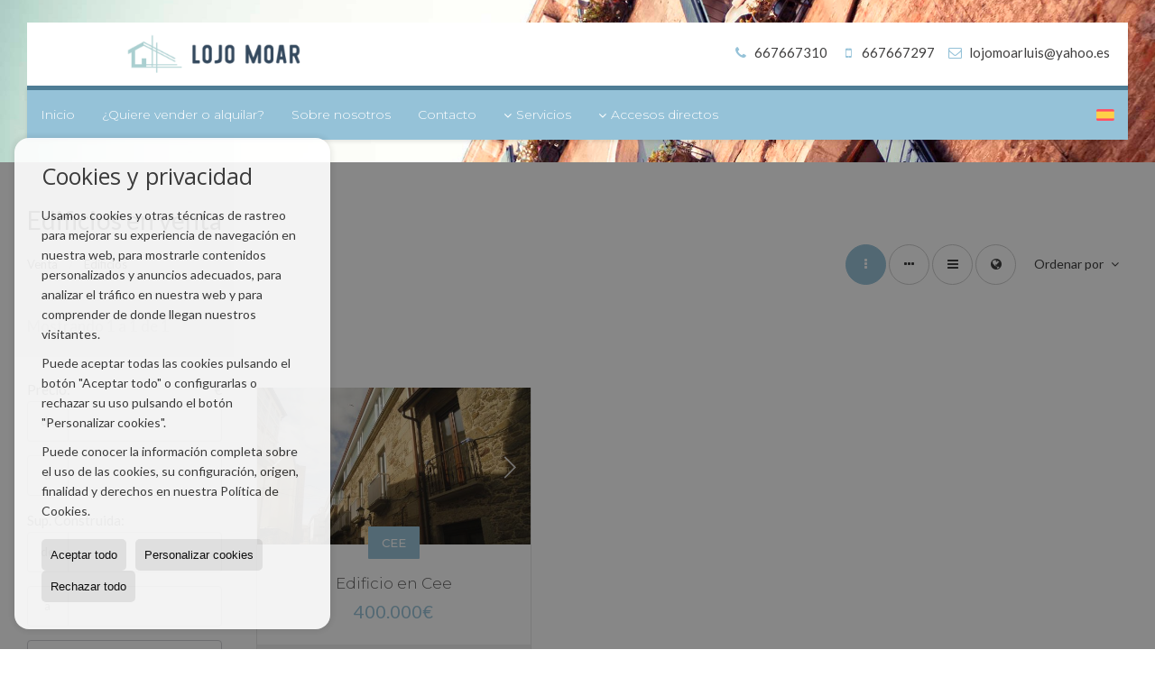

--- FILE ---
content_type: text/html; charset=UTF-8
request_url: https://www.inmolojomoar.com/results/?id_tipo_operacion=1&type%5B0%5D=29
body_size: 8153
content:
<!DOCTYPE HTML><html lang="es" prefix="og: http://ogp.me/ns#"><head><meta charset="UTF-8" /><title>Edificios en venta</title> <meta name="description" content="Edificios en venta de inmolojomoar.com" /><meta property="og:type" content="website" /><meta property="og:title" content="Edificios en venta" /><meta property="og:description" content="Edificios en venta de inmolojomoar.com" /><meta property="og:locale" content="es" /><meta property="og:url" content="https://www.inmolojomoar.com/results/" /><meta property="fb:app_id" content="1441792455867775" /><meta property="og:image" content="https://storage.googleapis.com/static.inmoweb.es/clients/121/logo/social_logo.png" /><meta name="author" content="inmoweb.es" /><meta name="viewport" content="width=device-width, initial-scale=1.0" /> <link rel="shortcut icon" href="//storage.googleapis.com/static.inmoweb.es/clients/121/logo/favicon.ico" /><link rel="apple-touch-icon" href="//storage.googleapis.com/static.inmoweb.es/clients/121/logo/touch-icon-iphone.png" /><link rel="apple-touch-icon" sizes="76x76" href="//storage.googleapis.com/static.inmoweb.es/clients/121/logo/touch-icon-ipad.png" /><link rel="apple-touch-icon" sizes="120x120" href="//storage.googleapis.com/static.inmoweb.es/clients/121/logo/touch-icon-iphone-retina.png" /><link rel="apple-touch-icon" sizes="152x152" href="//storage.googleapis.com/static.inmoweb.es/clients/121/logo/touch-icon-iphone-retina.png" /> <link rel="stylesheet" type="text/css" href="//storage.googleapis.com/staticweb.inmoweb.es/web_framework/css/global/general_unified_before.min.css?v3" /><link rel="stylesheet" type="text/css" href="//storage.googleapis.com/staticweb.inmoweb.es/assets/template/cms/css/section_v2.css" /><link rel="stylesheet" type="text/css" href="//storage.googleapis.com/staticweb.inmoweb.es/web_framework/css/estructuras/estructura_07/main.css" /><link rel="stylesheet" type="text/css" href="//storage.googleapis.com/staticweb.inmoweb.es/web_framework/css/estructuras/estructura_07/tema_9.css" /><link rel="stylesheet" type="text/css" href="//storage.googleapis.com/staticweb.inmoweb.es/web_framework/css/global/general_unified_after.min.css?v3" /><link rel="stylesheet" type="text/css" href="//ajax.googleapis.com/ajax/libs/jqueryui/1.12.1/themes/humanity/jquery-ui.min.css" /><link rel="stylesheet" type="text/css" href="/assets/scripts/nivo-slider/nivo-slider.css" /><link rel="stylesheet" type="text/css" href="//cdnjs.cloudflare.com/ajax/libs/Swiper/3.3.1/css/swiper.min.css" /><link rel="stylesheet" type="text/css" href="//unpkg.com/leaflet@1.0.3/dist/leaflet.css" /> </head><body id="results"><div id="arriba"></div><div id="background"> <div id="container"> <header> <div id="logo"> <a href="/"> <img src="//storage.googleapis.com/static.inmoweb.es/clients/121/logo/logo.png" alt="inmolojomoar.com" /> </a> </div>  <div id="slider"></div>  <div id="navegacion"> <nav> <div id="navHeader"> <div id="navToggle"> <button> <i class="fa fa-bars"></i> </button> </div> <div id="searchToggle"> <button> <i class="fa fa-search"></i> </button> </div>  <ul id="navLinks"> <li class="home"> <a href="/"> <span data-hover="Inicio"> Inicio </span> </a> </li> <li class="captacion"> <a href="/form_captacion/"> <span data-hover="¿Quiere vender o alquilar?"> ¿Quiere vender o alquilar? </span> </a> </li> <li class="aboutus"> <a href="/aboutus/"> <span data-hover="Sobre nosotros"> Sobre nosotros </span> </a> </li> <li class="contact"> <a href="/contact/"> <span data-hover="Contacto"> Contacto </span> </a> </li> <li class="dropDownMenu home"> <a> <i class="fa fa-caret-down"></i> <span data-hover="Servicios"> Servicios </span> </a> <ul> <li class="extra_section"> <a href="/pages/gestion-de-documentos/"> <span data-hover="Gestión de documentos"> Gestión de documentos </span> </a> </li> </ul> </li> </ul>   <ul id="operationList"> <li class="dropDownMenu title"> <a class="title"> <i class="fa fa-caret-down"></i> Accesos directos </a> <ul> <li class="dropDownMenu"> <a> <i class="fa fa-caret-down"></i> <span data-hover="Venta"> <i class="wxp"></i> Venta </span> </a> <ul> <li class="dropDownMenu"> <a href="/apartamentos-en-venta-1-1.html"> <span data-hover="Apartamentos"> Apartamentos </span> </a> </li> <li class="dropDownMenu"> <a href="/casas-chalets-en-venta-3-1.html"> <i class="fa fa-caret-down"> </i> <span data-hover="Casas / Chalets"> Casas / Chalets </span> </a> <ul> <li> <a href="/casas-chalets-en-venta-en-corcubion-3-1-01758.html"> <span data-hover="Casas / Chalets en venta en Corcubión"> Casas / Chalets en venta en Corcubión </span> </a> </li> <li> <a href="/casas-chalets-en-venta-en-finisterre-3-1-01763.html"> <span data-hover="Casas / Chalets en venta en Finisterre"> Casas / Chalets en venta en Finisterre </span> </a> </li> <li> <a href="/casas-chalets-en-venta-en-cee-3-1-01753.html"> <span data-hover="Casas / Chalets en venta en Cee"> Casas / Chalets en venta en Cee </span> </a> </li> <li> <a href="/casas-chalets-en-venta-en-o-pindo-3-1-031475.html"> <span data-hover="Casas / Chalets en venta en O Pindo"> Casas / Chalets en venta en O Pindo </span> </a> </li> <li> <a href="/casas-chalets-en-venta-en-dumbria-3-1-01761.html"> <span data-hover="Casas / Chalets en venta en Dumbría"> Casas / Chalets en venta en Dumbría </span> </a> </li> <li> <a href="/casas-chalets-en-venta-en-muxia-3-1-01268.html"> <span data-hover="Casas / Chalets en venta en Muxía"> Casas / Chalets en venta en Muxía </span> </a> </li> <li> <a href="/casas-chalets-en-venta-en-coristanco-3-1-0618.html"> <span data-hover="Casas / Chalets en venta en Coristanco"> Casas / Chalets en venta en Coristanco </span> </a> </li> </ul> </li> <li class="dropDownMenu"> <a href="/casas-adosadas-en-venta-21-1.html"> <i class="fa fa-caret-down"> </i> <span data-hover="Casas adosadas"> Casas adosadas </span> </a> <ul> <li> <a href="/casas-adosadas-en-venta-en-corcubion-21-1-01758.html"> <span data-hover="Casas adosadas en venta en Corcubión"> Casas adosadas en venta en Corcubión </span> </a> </li> <li> <a href="/casas-adosadas-en-venta-en-finisterre-21-1-01763.html"> <span data-hover="Casas adosadas en venta en Finisterre"> Casas adosadas en venta en Finisterre </span> </a> </li> <li> <a href="/casas-adosadas-en-venta-en-cee-21-1-01753.html"> <span data-hover="Casas adosadas en venta en Cee"> Casas adosadas en venta en Cee </span> </a> </li> </ul> </li> <li class="dropDownMenu"> <a href="/casas-de-campo-en-venta-16-1.html"> <i class="fa fa-caret-down"> </i> <span data-hover="Casas de campo"> Casas de campo </span> </a> <ul> <li> <a href="/casas-de-campo-en-venta-en-cee-16-1-01753.html"> <span data-hover="Casas de campo en venta en Cee"> Casas de campo en venta en Cee </span> </a> </li> <li> <a href="/casas-de-campo-en-venta-en-finisterre-16-1-01763.html"> <span data-hover="Casas de campo en venta en Finisterre"> Casas de campo en venta en Finisterre </span> </a> </li> </ul> </li> <li class="dropDownMenu"> <a href="/casas-de-pueblo-en-venta-20-1.html"> <i class="fa fa-caret-down"> </i> <span data-hover="Casas de pueblo"> Casas de pueblo </span> </a> <ul> <li> <a href="/casas-de-pueblo-en-venta-en-corcubion-20-1-01758.html"> <span data-hover="Casas de pueblo en venta en Corcubión"> Casas de pueblo en venta en Corcubión </span> </a> </li> <li> <a href="/casas-de-pueblo-en-venta-en-finisterre-20-1-01763.html"> <span data-hover="Casas de pueblo en venta en Finisterre"> Casas de pueblo en venta en Finisterre </span> </a> </li> <li> <a href="/casas-de-pueblo-en-venta-en-cee-20-1-01753.html"> <span data-hover="Casas de pueblo en venta en Cee"> Casas de pueblo en venta en Cee </span> </a> </li> </ul> </li> <li class="dropDownMenu"> <a href="/duplex-en-venta-22-1.html"> <span data-hover="Dúplex"> Dúplex </span> </a> </li> <li class="dropDownMenu"> <a href="/edificios-en-venta-29-1.html"> <span data-hover="Edificios"> Edificios </span> </a> </li> <li class="dropDownMenu"> <a href="/garajes-parkings-en-venta-11-1.html"> <span data-hover="Garajes / Parkings"> Garajes / Parkings </span> </a> </li> <li class="dropDownMenu"> <a href="/locales-comerciales-en-venta-10-1.html"> <i class="fa fa-caret-down"> </i> <span data-hover="Locales comerciales"> Locales comerciales </span> </a> <ul> <li> <a href="/locales-comerciales-en-venta-en-cee-10-1-01753.html"> <span data-hover="Locales comerciales en venta en Cee"> Locales comerciales en venta en Cee </span> </a> </li> <li> <a href="/locales-comerciales-en-venta-en-finisterre-10-1-01763.html"> <span data-hover="Locales comerciales en venta en Finisterre"> Locales comerciales en venta en Finisterre </span> </a> </li> <li> <a href="/locales-comerciales-en-venta-en-corcubion-10-1-01758.html"> <span data-hover="Locales comerciales en venta en Corcubión"> Locales comerciales en venta en Corcubión </span> </a> </li> </ul> </li> <li class="dropDownMenu"> <a href="/parcelas-en-venta-5-1.html"> <i class="fa fa-caret-down"> </i> <span data-hover="Parcelas"> Parcelas </span> </a> <ul> <li> <a href="/parcelas-en-venta-en-cee-5-1-01753.html"> <span data-hover="Parcelas en venta en Cee"> Parcelas en venta en Cee </span> </a> </li> <li> <a href="/parcelas-en-venta-en-finisterre-5-1-01763.html"> <span data-hover="Parcelas en venta en Finisterre"> Parcelas en venta en Finisterre </span> </a> </li> <li> <a href="/parcelas-en-venta-en-lires-5-1-044346.html"> <span data-hover="Parcelas en venta en Lires"> Parcelas en venta en Lires </span> </a> </li> <li> <a href="/parcelas-en-venta-en-corcubion-5-1-01758.html"> <span data-hover="Parcelas en venta en Corcubión"> Parcelas en venta en Corcubión </span> </a> </li> <li> <a href="/parcelas-en-venta-en-muxia-5-1-01268.html"> <span data-hover="Parcelas en venta en Muxía"> Parcelas en venta en Muxía </span> </a> </li> </ul> </li> <li class="dropDownMenu"> <a href="/pisos-en-venta-24-1.html"> <i class="fa fa-caret-down"> </i> <span data-hover="Pisos"> Pisos </span> </a> <ul> <li> <a href="/pisos-en-venta-en-cee-24-1-01753.html"> <span data-hover="Pisos en venta en Cee"> Pisos en venta en Cee </span> </a> </li> <li> <a href="/pisos-en-venta-en-finisterre-24-1-01763.html"> <span data-hover="Pisos en venta en Finisterre"> Pisos en venta en Finisterre </span> </a> </li> </ul> </li> <li class="dropDownMenu"> <a href="/solares-urbanos-en-venta-27-1.html"> <i class="fa fa-caret-down"> </i> <span data-hover="Solares Urbanos"> Solares Urbanos </span> </a> <ul> <li> <a href="/solares-urbanos-en-venta-en-cee-27-1-01753.html"> <span data-hover="Solares Urbanos en venta en Cee"> Solares Urbanos en venta en Cee </span> </a> </li> <li> <a href="/solares-urbanos-en-venta-en-corcubion-27-1-01758.html"> <span data-hover="Solares Urbanos en venta en Corcubión"> Solares Urbanos en venta en Corcubión </span> </a> </li> </ul> </li> <li class="dropDownMenu"> <a href="/results/?id_tipo_operacion=1"> <span data-hover="Ver todas"> Ver todas </span> </a> </li> </ul> </li> <li class="dropDownMenu"> <a> <i class="fa fa-caret-down"></i> <span data-hover="Alquiler"> <i class="wxp"></i> Alquiler </span> </a> <ul> <li class="dropDownMenu"> <a href="/apartamentos-en-alquiler-1-2.html"> <span data-hover="Apartamentos"> Apartamentos </span> </a> </li> <li class="dropDownMenu"> <a href="/casas-adosadas-en-alquiler-21-2.html"> <span data-hover="Casas adosadas"> Casas adosadas </span> </a> </li> <li class="dropDownMenu"> <a href="/garajes-parkings-en-alquiler-11-2.html"> <span data-hover="Garajes / Parkings"> Garajes / Parkings </span> </a> </li> <li class="dropDownMenu"> <a href="/locales-comerciales-en-alquiler-10-2.html"> <i class="fa fa-caret-down"> </i> <span data-hover="Locales comerciales"> Locales comerciales </span> </a> <ul> <li> <a href="/locales-comerciales-en-alquiler-en-cee-10-2-01753.html"> <span data-hover="Locales comerciales en alquiler en Cee"> Locales comerciales en alquiler en Cee </span> </a> </li> <li> <a href="/locales-comerciales-en-alquiler-en-muxia-10-2-01268.html"> <span data-hover="Locales comerciales en alquiler en Muxía"> Locales comerciales en alquiler en Muxía </span> </a> </li> </ul> </li> <li class="dropDownMenu"> <a href="/results/?id_tipo_operacion=2"> <span data-hover="Ver todas"> Ver todas </span> </a> </li> </ul> </li> </ul> </li> </ul>  </div>  <ul id="idiomas"> <li class="dropDownMenu"> <a class="langSelect"> <i class="fa fa-caret-down"></i> <span data-hover="Español" class="lang_es"> <span class="bandera"> <img src="/assets/img/banderas.png" alt="Español" /> </span> <span class="iniciales">es</span> <span class="nombreIdioma">Español</span> </span> </a> <ul> <li class="lang_gb"> <a href="https://www.inmolojomoar.com/gb/"> <span data-hover="English"> <span class="bandera"> <img src="/assets/img/banderas.png" alt="English" /> </span> <span class="iniciales">gb</span> <span class="nombreIdioma">English</span> </span> </a> </li> <li class="lang_nl"> <a href="https://www.inmolojomoar.com/nl/"> <span data-hover="Nederlands"> <span class="bandera"> <img src="/assets/img/banderas.png" alt="Nederlands" /> </span> <span class="iniciales">nl</span> <span class="nombreIdioma">Nederlands</span> </span> </a> </li> <li class="lang_de"> <a href="https://www.inmolojomoar.com/de/"> <span data-hover="Deutsch"> <span class="bandera"> <img src="/assets/img/banderas.png" alt="Deutsch" /> </span> <span class="iniciales">de</span> <span class="nombreIdioma">Deutsch</span> </span> </a> </li> <li class="lang_fr"> <a href="https://www.inmolojomoar.com/fr/"> <span data-hover="Français"> <span class="bandera"> <img src="/assets/img/banderas.png" alt="Français" /> </span> <span class="iniciales">fr</span> <span class="nombreIdioma">Français</span> </span> </a> </li> </ul> </li> </ul>  </nav> </div>  <div class="datosContacto"> <address>  <ul> <li class="agencia agencia_1 agencia_16"> LOJO MOAR, S.C.</li><li class="direccion"> <i class="fa fa-map-marker"></i> Avda. constituci&oacute;n bajo 8</li><li class="poblacionProvincia"> <i class="fa"></i> 15130 Corcubión <span class="provincia">(La Coruña)</span></li><li class="telefono"> <a href="tel:667667310"> <i class="fa fa-phone"></i> 667667310 </a></li><li class="movil"> <a href="tel:667667297 "> <i class="fa fa-mobile"></i> 667667297 </a></li><li class="email"> <i class="fa fa-envelope-o"></i> <span id="e713106883"></span><script type="text/javascript">/*<![CDATA[*/eval("var a=\"@O-izFp1UljvHAwcWsx8gh2DuSnY9bqQ5CZy.4o+MJXe3PKma7kIT0NB_6LtRGEdrVf\";var b=a.split(\"\").sort().join(\"\");var c=\"TBkB0BJLTG7tAVJaBB-Pt\";var d=\"\";for(var e=0;e<c.length;e++)d+=b.charAt(a.indexOf(c.charAt(e)));document.getElementById(\"e713106883\").innerHTML=\"<a href=\\\"mailto:\"+d+\"\\\">\"+d+\"</a>\"")/*]]>*/</script></li>  <li> <a href="/contact/" class="masInfoContact contact"> <i class="fa fa-info-circle"></i> Contacto </a> </li>  </ul>   <ul class="socialLinks"> <li class="facebook"> <a href="https://www.facebook.com/people/Lojo-Moar/100069553940810/" target="_blank"> <i class="fa fa-facebook-square"> </i> </a></li> </ul>  </address> </div>  </header><div id="bgContent"> <div id="content" class="wxp_property_list">  <div id="buscador"> <div> <ul class="tabs"> <li class="activo"> <a data-target="#openProperty"> <i class="fa fa-search"></i> Buscar inmuebles </a> </li> </ul> <div id="openProperty" class="busquedaGeneral">  <form action="/results" method="get" id="refForm"> <fieldset> <div class="line" id="numero_ref"> <label> <i class="wxp wxp-ref"></i> Nº de referencia </label> <div> <input name="ref" id="global_ref" type="text" maxlength="20" value="" placeholder="Nº de referencia" /> <div id="refError" class="form_error hidden">Indique la referencia</div> </div> </div> <div class="line"> <div> <button class="btn btnDefault" type="submit" disabled> Buscar </button> </div> </div> </fieldset> </form>   <form action="/results" method="get" id="globalForm"> <fieldset> <div class="line" id="tipo_operacion"> <label> <i class="wxp wxp-tipoOperacion"></i> Tipo de operación </label> <div> <div id="operationContent" class="globalSelector"> <i class="fa fa-angle-down"></i> <input type="hidden" name="id_tipo_operacion" id="global_operation" /> <div class="value"></div> <ul data-default="1"><li data-value="1"><a>Venta</a></li><li data-value="2"><a>Alquiler</a></li></ul> </div> <div id="operationError" class="form_error hidden">Indique el tipo de operación</div> </div> </div> <div class="line" id="tipo_propiedad"> <label> <i class="wxp wxp-tipoPropiedad"></i> Tipo de propiedad </label> <div> <div id="typeContent" class="globalSelector multiple"> <i class="fa fa-angle-down"></i> <input type="hidden" name="type" id="global_type" /> <div class="value"></div> <ul><li data-value="1"><a>Apartamentos</a></li><li data-value="3"><a>Casas / Chalets</a></li><li data-value="21"><a>Casas adosadas</a></li><li data-value="16"><a>Casas de campo</a></li><li data-value="20"><a>Casas de pueblo</a></li><li data-value="22"><a>Dúplex</a></li><li data-value="29"><a>Edificios</a></li><li data-value="11"><a>Garajes / Parkings</a></li><li data-value="10"><a>Locales comerciales</a></li><li data-value="5"><a>Parcelas</a></li><li data-value="24"><a>Pisos</a></li><li data-value="27"><a>Solares Urbanos</a></li></ul> </div> <div id="typeError" class="form_error hidden">Indique el tipo de inmueble</div> </div> </div> <div class="line" id="poblacion"> <label> <i class="wxp wxp-poblacion"></i> Población </label> <div> <input type="hidden" id="global_pb_cookie" value="" /> <div id="pbContent" class="globalSelector multiple"> <i class="fa fa-angle-down"></i> <input type="hidden" name="dt" id="global_destination" /> <div class="value"></div> <ul><li class="group disabled"><a>España</a><ul><li data-value="43@|@@|@"><a>La Coruña</a><ul><li data-value="43@|@1753@|@"><a>Cee</a><ul><li data-value="43@|@1753@|@40444"><a>AVDA FINISTERRE</a></li><li data-value="43@|@1753@|@40455"><a>callejon del montañes</a></li><li data-value="43@|@1753@|@40458"><a>CAMPO SACRAMENTO</a></li><li data-value="43@|@1753@|@40433"><a>centro</a></li><li data-value="43@|@1753@|@40485"><a>Lires</a></li><li data-value="43@|@1753@|@40491"><a>Paseo Marítimo</a></li><li data-value="43@|@1753@|@40501"><a>Ruibo</a></li><li data-value="43@|@1753@|@40505"><a>Vilanova</a></li></ul></li><li data-value="43@|@1758@|@"><a>Corcubión</a><ul><li data-value="43@|@1758@|@40445"><a>Avda Rosalía de Castro</a></li><li data-value="43@|@1758@|@40457"><a>Campo de la Iglesia</a></li><li data-value="43@|@1758@|@40460"><a>Casc Histórico</a></li><li data-value="43@|@1758@|@40461"><a>casco histórico</a></li><li data-value="43@|@1758@|@40462"><a>Casco Histórico frente al mar</a></li><li data-value="43@|@1758@|@40463"><a>centro</a></li><li data-value="43@|@1758@|@40483"><a>la viña</a></li><li data-value="43@|@1758@|@40437"><a>Quenxe</a></li></ul></li><li data-value="43@|@618@|@"><a>Coristanco</a><ul></ul></li><li data-value="43@|@1761@|@"><a>Dumbría</a><ul></ul></li><li data-value="43@|@1763@|@"><a>Finisterre</a><ul><li data-value="43@|@1763@|@40441"><a>al lado dde don percebe</a></li><li data-value="43@|@1763@|@40452"><a>calle arasolis</a></li><li data-value="43@|@1763@|@40464"><a>centro</a></li><li data-value="43@|@1763@|@40476"><a>Escaselas</a></li><li data-value="43@|@1763@|@40496"><a>Playa Lagosteira</a></li><li data-value="43@|@1763@|@40503"><a>sardiñeiro</a></li></ul></li><li data-value="43@|@44346@|@"><a>Lires</a><ul></ul></li><li data-value="43@|@1268@|@"><a>Muxía</a><ul><li data-value="43@|@1268@|@40470"><a>Coucieiro</a></li></ul></li><li data-value="43@|@31475@|@"><a>O Pindo</a><ul></ul></li></ul></li></ul></li></ul> </div> <div id="destinationError" class="form_error hidden">Seleccione al menos 1 población</div> </div> </div> <div class="line" id="dormitorios"> <label> <i class="wxp wxp-habitaciones"></i> Habitaciones </label> <div> <div class="globalSelector"> <i class="fa fa-angle-down"></i> <input type="hidden" name="dormitorios_min" /> <div class="value"></div> <ul> <li data-value="1"> <a>&gt;=&nbsp;1&nbsp;Habitaciones</a> </li> <li data-value="2"> <a>&gt;=&nbsp;2&nbsp;Habitaciones</a> </li> <li data-value="3"> <a>&gt;=&nbsp;3&nbsp;Habitaciones</a> </li> <li data-value="4"> <a>&gt;=&nbsp;4&nbsp;Habitaciones</a> </li> <li data-value="5"> <a>&gt;=&nbsp;5&nbsp;Habitaciones</a> </li> </ul> </div> <div id="bedError" class="form_error hidden">Indique el número de dormitorios</div> </div> </div> <div class="line" id="precio"> <label> <i class="wxp wxp-precio"></i> <span class="priceDesc" data-noprice="Todos los precios" data-pricefrom="Precio hasta" data-pricerange1="'', 50000, 60000, 80000, 100000, 120000, 140000, 150000, 160000, 180000, 200000, 220000, 240000, 260000, 280000, 300000, 320000, 340000, 360000, 380000, 400000, 450000, 550000, 600000, 650000, 750000, 800000, 900000, 1000000, 1500000, 2000000, 2500000, 3000000" data-pricerange2="'', 100, 150, 200, 250, 300, 350, 400, 450, 500, 550, 600, 650, 700, 750, 800, 850, 900, 950, 1000, 1100, 1200, 1300, 1400, 1500, 1600, 1700, 1800, 1900, 2000, 2100, 2400, 2700, 3000"> Todos los precios </span> </label> <div> <input type="hidden" id="internal_max_price" name="precio_max" value="" /> <div id="price-range"></div> </div> </div> <div class="line"> <div> <button class="btn btnDefault" type="submit" disabled> Buscar </button> </div> </div> </fieldset> </form> </div>   <div class="busquedaAvanzada modalContainer"> <a id="abreBuscadorAvanzado"> <i class="fa fa-cog"></i> Búsqueda Avanzada </a> <div class="bg"></div> <div class="modal" id="buscadorAvanzado"> <span class="titulo"> <i class="fa fa-cog"></i> Búsqueda Avanzada </span> <form action="/results" method="get"> <div class="colIzq"> <fieldset> <legend> Buscar inmuebles </legend> <div class="line labelHorizontal"> <label> Tipo de operación:</label> <div> <div id="goperationContent" class="globalSelector"> <i class="fa fa-angle-down"></i> <input type="hidden" name="id_tipo_operacion" id="gglobal_operation" /> <div class="value"></div> <ul data-default="1"><li data-value="1"><a>Venta</a></li><li data-value="2"><a>Alquiler</a></li></ul> </div> <div id="goperationError" class="form_error hidden">Indique el tipo de operación</div> </div> </div> <div class="line labelHorizontal"> <label> Tipo de propiedad:</label> <div> <div id="gtypeContent" class="globalSelector multiple"> <i class="fa fa-angle-down"></i> <input type="hidden" name="type" id="gglobal_type" /> <div class="value"></div> <ul><li data-value="1"><a>Apartamentos</a></li><li data-value="3"><a>Casas / Chalets</a></li><li data-value="21"><a>Casas adosadas</a></li><li data-value="16"><a>Casas de campo</a></li><li data-value="20"><a>Casas de pueblo</a></li><li data-value="22"><a>Dúplex</a></li><li data-value="29"><a>Edificios</a></li><li data-value="11"><a>Garajes / Parkings</a></li><li data-value="10"><a>Locales comerciales</a></li><li data-value="5"><a>Parcelas</a></li><li data-value="24"><a>Pisos</a></li><li data-value="27"><a>Solares Urbanos</a></li></ul> </div> <div id="gtypeError" class="form_error hidden">Indique el tipo de inmueble</div> </div> </div> <div class="line labelHorizontal"> <label> Población:</label> <div> <input type="hidden" id="gglobal_pb_cookie" value="" /> <div id="pbAContent" class="globalSelector multiple"> <i class="fa fa-angle-down"></i> <input type="hidden" name="dt" id="gglobal_destination" /> <div class="value"></div> <ul><li class="group disabled"><a>España</a><ul><li data-value="43@|@@|@"><a>La Coruña</a><ul><li data-value="43@|@1753@|@"><a>Cee</a><ul><li data-value="43@|@1753@|@40444"><a>AVDA FINISTERRE</a></li><li data-value="43@|@1753@|@40455"><a>callejon del montañes</a></li><li data-value="43@|@1753@|@40458"><a>CAMPO SACRAMENTO</a></li><li data-value="43@|@1753@|@40433"><a>centro</a></li><li data-value="43@|@1753@|@40485"><a>Lires</a></li><li data-value="43@|@1753@|@40491"><a>Paseo Marítimo</a></li><li data-value="43@|@1753@|@40501"><a>Ruibo</a></li><li data-value="43@|@1753@|@40505"><a>Vilanova</a></li></ul></li><li data-value="43@|@1758@|@"><a>Corcubión</a><ul><li data-value="43@|@1758@|@40445"><a>Avda Rosalía de Castro</a></li><li data-value="43@|@1758@|@40457"><a>Campo de la Iglesia</a></li><li data-value="43@|@1758@|@40460"><a>Casc Histórico</a></li><li data-value="43@|@1758@|@40461"><a>casco histórico</a></li><li data-value="43@|@1758@|@40462"><a>Casco Histórico frente al mar</a></li><li data-value="43@|@1758@|@40463"><a>centro</a></li><li data-value="43@|@1758@|@40483"><a>la viña</a></li><li data-value="43@|@1758@|@40437"><a>Quenxe</a></li></ul></li><li data-value="43@|@618@|@"><a>Coristanco</a><ul></ul></li><li data-value="43@|@1761@|@"><a>Dumbría</a><ul></ul></li><li data-value="43@|@1763@|@"><a>Finisterre</a><ul><li data-value="43@|@1763@|@40441"><a>al lado dde don percebe</a></li><li data-value="43@|@1763@|@40452"><a>calle arasolis</a></li><li data-value="43@|@1763@|@40464"><a>centro</a></li><li data-value="43@|@1763@|@40476"><a>Escaselas</a></li><li data-value="43@|@1763@|@40496"><a>Playa Lagosteira</a></li><li data-value="43@|@1763@|@40503"><a>sardiñeiro</a></li></ul></li><li data-value="43@|@44346@|@"><a>Lires</a><ul></ul></li><li data-value="43@|@1268@|@"><a>Muxía</a><ul><li data-value="43@|@1268@|@40470"><a>Coucieiro</a></li></ul></li><li data-value="43@|@31475@|@"><a>O Pindo</a><ul></ul></li></ul></li></ul></li></ul> </div> <div id="gdestinationError" class="form_error hidden">Seleccione al menos 1 población</div> </div> </div> </fieldset> <fieldset> <legend> Características </legend> <div class="line"> <label> Habitaciones:</label> <div> <span> de </span> <select name="dormitorios_min"> <option value="" selected> de </option> <option value="0">0</option> <option value="1">1</option> <option value="2">2</option> <option value="3">3</option> <option value="4">4</option> <option value="5">5</option> <option value="6">6</option> <option value="7">7</option> <option value="8">8</option> <option value="9">9</option> <option value="10">10</option> <option value="11">11</option> <option value="12">12</option> <option value="13">13</option> <option value="14">14</option> <option value="15">15</option> <option value="16">16</option> <option value="17">17</option> <option value="18">18</option> <option value="19">19</option> <option value="20">20</option> </select> <span> a </span> <select name="dormitorios_max"> <option value="" selected> a </option> <option value="1">1</option> <option value="2">2</option> <option value="3">3</option> <option value="4">4</option> <option value="5">5</option> <option value="6">6</option> <option value="7">7</option> <option value="8">8</option> <option value="9">9</option> <option value="10">10</option> <option value="11">11</option> <option value="12">12</option> <option value="13">13</option> <option value="14">14</option> <option value="15">15</option> <option value="16">16</option> <option value="17">17</option> <option value="18">18</option> <option value="19">19</option> <option value="20">20</option> </select> </div> </div> <div class="line"> <label> Baños:</label> <div> <span> de </span> <select name="banos_min"> <option value="" selected> de </option> <option value="1">1</option> <option value="2">2</option> <option value="3">3</option> <option value="4">4</option> <option value="5">5</option> </select> <span> a </span> <select name="banos_max"> <option value="" selected> a </option> <option value="1">1</option> <option value="2">2</option> <option value="3">3</option> <option value="4">4</option> <option value="5">5</option> <option value="6">6</option> <option value="7">7</option> <option value="8">8</option> <option value="9">9</option> <option value="10">10</option> </select> </div> </div> <div class="line"> <label> Nº Aseos:</label> <div> <span> de </span> <select name="aseos_min"> <option value="" selected> de </option> <option value="1">1</option> <option value="2">2</option> <option value="3">3</option> <option value="4">4</option> <option value="5">5</option> </select> <span> a </span> <select name="aseos_max"> <option value="" selected> a </option> <option value="1">1</option> <option value="2">2</option> <option value="3">3</option> <option value="4">4</option> <option value="5">5</option> <option value="6">6</option> <option value="7">7</option> <option value="8">8</option> <option value="9">9</option> <option value="10">10</option> </select> </div> </div> <div class="line"> <label> Sup. Útil (m <span class="supIndice">2</span>):</label> <div> <span> de </span> <input type="text" name="m2_min" value="" /> <span> a </span> <input type="text" name="m2_max" value="" /> </div> </div> <div class="line"> <label> Sup. Construida (m <span class="supIndice">2</span>):</label> <div> <span> de </span> <input type="text" name="m2_construido_min" value="" /> <span> a </span> <input type="text" name="m2_construido_max" value="" /> </div> </div> <div class="line"> <label> Sup. Parcela (m <span class="supIndice">2</span>):</label> <div> <span> de </span> <input type="text" name="m2parcela_min" value="" /> <span> a </span> <input type="text" name="m2parcela_max" value="" /> </div> </div> </fieldset> </div> <div class="colDcha"> <fieldset> <legend> Detalle </legend> <div class="line labelHorizontal"> <label> Vistas </label> <div> <select name="vistas"> <option value="" selected> </option> <option value="mar">Al mar</option> <option value="montana">A la montaña</option> <option value="pool">A la piscina</option> <option value="canal">Al canal</option> <option value="golf">Al campo de golf</option> <option value="despejadas">Despejadas</option> <option value="panoramicas">Panorámicas</option> <option value="impresionantes">Impresionantes</option> </select> </div> </div> <div class="line labelHorizontal"> <label> Tipo de calefacción </label> <div> <select name="tipo_calefaccion"> <option value="" selected> </option> <option value="electrica">Eléctrica</option> <option value="gas">A gas</option> <option value="radiante">Radiante</option> <option value="solar">Solar</option> <option value="otro">Otro</option> </select> </div> </div> <div class="line labelCheckbox"> <div> <input name="tipos_obra" type="checkbox" value="ON" /> </div> <label class="despliega">Obra Nueva</label> </div> <div class="line labelCheckbox"> <div> <input name="primera_linea" type="checkbox" value="1" /> </div> <label> 1ª línea de mar </label> </div> <div class="line labelCheckbox"> <div> <input name="de_banco" type="checkbox" value="1" /> </div> <label> De entidad financiera </label> </div> <div class="line labelCheckbox"> <div> <input name="amueblado" type="checkbox" value="1"> </div> <label> Amueblado </label> </div> <div class="line labelCheckbox"> <div> <input name="piscina" type="checkbox" value="1"> </div> <label> Piscina </label> </div> <div class="line labelCheckbox"> <div> <input name="aparcamiento" type="checkbox" value="1"> </div> <label> Garaje </label> </div> <div class="line labelCheckbox"> <div> <input name="aa" type="checkbox" value="1"> </div> <label> Aire acondicionado </label> </div> <div class="line labelCheckbox"> <div> <input name="ascensor" type="checkbox" value="1"> </div> <label> Ascensor </label> </div> <div class="line labelCheckbox"> <div> <input name="amarre" type="checkbox" value="1"> </div> <label> Con amarre </label> </div> <div class="line labelCheckbox"> <div> <input name="tour" type="checkbox" value="1"> </div> <label> Con tour virtual </label> </div> </fieldset> <fieldset> <legend> Precio </legend> <div class="line"> <label> Precio:</label> <div> <span> de </span> <input name="precio_min" type="text" /> <span> a </span> <input name="precio_max" type="text" /> <span> &euro;</span> </div> </div> <div class="line labelCheckbox"> <div> <input name="t_precio_rebajado" type="checkbox" value="1" /> </div> <label> Precio rebajado</label> </div> </fieldset> <fieldset> <legend> Fecha de publicación </legend> <div class="line"> <div> <div> <input name="fecha_alta" type="radio" value="" checked="checked" /> <span> Indiferente </span> </div> <div> <input name="fecha_alta" type="radio" value="1" /> <span>Mes actual</span> </div> <div> <input name="fecha_alta" type="radio" value="2" /> <span>Últimos 7 días</span> </div> <div> <input name="fecha_alta" type="radio" value="3" /> <span>Últimas 48h</span> </div> </div> </div> </fieldset> </div> <div class="line"> <div> <button class="btn btnDefault" type="submit"> <i class="fa fa-check"></i> Buscar </button> </div> </div> <div class="line"> <a class="cerrar fa fa-times"></a> </div> </form> </div> </div>  </div></div>   <section class="box_vertical"> <article class="headerPage"> <h1> <span class="familia">Edificios</span> en venta </h1> </article> <article class="headerResults">  <div class="breadcrumbs"> <ul> <li> <a href="/results/?id_tipo_operacion=1">Venta</a> </li> <li class="activo"> <a href="/results/?id_tipo_operacion=1&type%5B0%5D=29">Edificios</a> </li> </ul> </div>   <div class="filtroResultados"> <ul> <li> <a id="abreFiltroResultado">Ordenar por <i class="fa fa-caret-down"></i> </a> <ul id="filtroResultadoAbrir"> <li> <strong>Precio: </strong> <a class="activo" href="/results/?id_tipo_operacion=1&type%5B0%5D=29&amp;od=pri.a">Baratos primero</a> | <a href="/results/?id_tipo_operacion=1&type%5B0%5D=29&amp;od=pri.d">De lujo primero</a> </li> <li> <strong>Habitaciones: </strong> <a href="/results/?id_tipo_operacion=1&type%5B0%5D=29&amp;od=bed.a">Menos dorm. primero</a> | <a href="/results/?id_tipo_operacion=1&type%5B0%5D=29&amp;od=bed.d">Más dorm. primero</a> </li> <li> <strong>Sup. Útil: </strong> <a href="/results/?id_tipo_operacion=1&type%5B0%5D=29&amp;od=bui.a">Pequeños primero</a> | <a href="/results/?id_tipo_operacion=1&type%5B0%5D=29&amp;od=bui.d">Grandes primero</a> </li> <li> <strong>Sup. Parcela: </strong> <a href="/results/?id_tipo_operacion=1&type%5B0%5D=29&amp;od=plo.a">Pequeños primero</a> | <a href="/results/?id_tipo_operacion=1&type%5B0%5D=29&amp;od=plo.d">Grandes primero</a> </li> <li> <strong>Fotos: </strong> <a href="/results/?id_tipo_operacion=1&type%5B0%5D=29&amp;od=img.d">Con más fotos primero</a> | <a href="/results/?id_tipo_operacion=1&type%5B0%5D=29&amp;od=img.a">Con menos fotos primero</a> </li> <li> <strong>Zona: </strong> <a href="/results/?id_tipo_operacion=1&type%5B0%5D=29&amp;od=zon.a">A - Z</a> | <a href="/results/?id_tipo_operacion=1&type%5B0%5D=29&amp;od=zon.d">Z - A</a> </li> <li> <strong>Precio rebajado: </strong> <a href="/results/?id_tipo_operacion=1&type%5B0%5D=29&amp;od=prd.a">Han bajado más</a> | <a href="/results/?id_tipo_operacion=1&type%5B0%5D=29&amp;od=prd.d">Han bajado menos</a> </li> <li> <strong>Tipo de propiedad: </strong> <a href="/results/?id_tipo_operacion=1&type%5B0%5D=29&amp;od=typ.a">A - Z</a> | <a href="/results/?id_tipo_operacion=1&type%5B0%5D=29&amp;od=typ.d">Z - A</a> </li> </ul> </li> </ul> </div>   <div class="vistaResultados"> <ul> <li> <a class="activo" href="/results/?id_tipo_operacion=1&type%5B0%5D=29&amp;modo=" data-tipo="box_vertical"> <i class="fa fa-ellipsis-v"></i> <p>Box vertical</p> </a> </li> <li> <a href="/results/?id_tipo_operacion=1&type%5B0%5D=29&amp;modo=hor" data-tipo="box_horizontal"> <i class="fa fa-ellipsis-h"></i> <p>Box horizontal</p> </a> </li> <li> <a href="/results/?id_tipo_operacion=1&type%5B0%5D=29&amp;modo=tabla"> <i class="fa fa-bars"></i> <p>Listado</p> </a> </li> <li> <a href="/results/?id_tipo_operacion=1&type%5B0%5D=29&amp;modo=mapa"> <i class="fa fa-globe"></i> <p>Mapa</p> </a> </li> </ul> </div>  </article>  <article class="paginacion"> <div class="resultados">Mostrando 1 a 1 de 1</div> </article>  <article id="offers" class="box_vertical offers">  <div id="leyenda"> <span class="titulo"> <i class="fa fa-filter"></i> Filtrar resultados </span> <form method="get" id="frmFilter" action="/results/" class="valerta"> <input type="hidden" name="id_tipo_operacion" value="1"/> <input type="hidden" name="modo" value=""/> <input type="hidden" name="od" value=""/> <fieldset class="filtro_zona"> <input type="hidden" name="dt[]" value=""/> <div class="line filtro_precio"> <label>Precio:</label> <div> <span>de</span> <input type="text" name="precio_min" maxlength="12" value="" /> <span>a</span> <input type="text" name="precio_max" maxlength="12" value="" /> <span> &euro; </span> </div> </div> <div class="line filtro_m2"> <label>Sup. Construida:</label> <div> <span>de</span> <input type="text" name="m2_min" value="" maxlength="5" class="vnumero" /> <span>a</span> <input type="text" name="m2_max" value="" maxlength="5" class="vnumero" /> </div> </div> <div class="line checkboxNum filtro_dormitorio"> <label>Habitaciones:</label> <div> <input type="hidden" name="dormitorios_min" value="" /> <input type="hidden" name="dormitorios_max" value="" /> <span> <input name="bed[]" class="bed" type="checkbox" value="1"/> 1 </span> <span> <input name="bed[]" class="bed" type="checkbox" value="2"/> 2 </span> <span> <input name="bed[]" class="bed" type="checkbox" value="3"/> 3 </span> <span> <input name="bed[]" class="bed" type="checkbox" value="4"/> 4 </span> <span> <input name="bed[]" class="bed" type="checkbox" value="5"</> 5 o +</span> </div> </div> <div class="line checkboxNum filtro_bano"> <label>Baños:</label> <div> <input type="hidden" name="banos_min" value="" /> <input type="hidden" name="banos_max" value="" /> <span> <input name="bath[]" class="bath" type="checkbox" value="1"/> 1 </span> <span> <input name="bath[]" class="bath" type="checkbox" value="2"/> 2 </span> <span> <input name="bath[]" class="bath " type="checkbox" value="3"/> 3 o + </span> </div> </div> <div class="line filtro_tipo"> <label class="despliega">Tipo de propiedad:</label> <div> <div class="desplegado"> <span> <input name="type[]" type="checkbox" value="1"/> Apartamentos </span> <span> <input name="type[]" type="checkbox" value="3"/> Casas / Chalets </span> <span> <input name="type[]" type="checkbox" value="21"/> Casas adosadas </span> <span> <input name="type[]" type="checkbox" value="16"/> Casas de campo </span> <span> <input name="type[]" type="checkbox" value="20"/> Casas de pueblo </span> <span> <input name="type[]" type="checkbox" value="22"/> Dúplex </span> <span> <input name="type[]" type="checkbox" checked value="29"/> Edificios </span> <span> <input name="type[]" type="checkbox" value="11"/> Garajes / Parkings </span> <span> <input name="type[]" type="checkbox" value="10"/> Locales comerciales </span> <span> <input name="type[]" type="checkbox" value="5"/> Parcelas </span> <span> <input name="type[]" type="checkbox" value="24"/> Pisos </span> <span> <input name="type[]" type="checkbox" value="27"/> Solares Urbanos </span> </div> </div> </div> <div class="line filtro_obra"> <label class="despliega">Tipo de obra:</label> <div> <div class="desplegado"> <span> <input name="tipos_obra" type="radio" value="" checked/> Indiferente </span> <span> <input name="tipos_obra" type="radio" value="ON"/> Obra Nueva </span> <span> <input name="tipos_obra" type="radio" value="SM" /> Segunda mano </span> </div> </div> </div> <div class="line filtro_otro"> <label class="despliega">Características:</label> <div> <div class="desplegado"> <span> <input name="t_fotos" type="checkbox" value="1"/> Fotos </span> <span> <input name="t_precio" type="checkbox" value="1"/> Precio </span> <span> <input name="t_precio_rebajado" type="checkbox" value="1"/> Precio rebajado </span> <span> <input name="de_banco" type="checkbox" value="1"/> De entidad financiera </span> <span> <input name="aparcamiento" type="checkbox" value="1"/> Garaje </span> <span> <input name="ascensor" type="checkbox" value="1"/> Ascensor </span> <span> <input name="aa" type="checkbox" value="1"/> Aire acondicionado </span> <span> <input name="amarre" type="checkbox" value="1"/> Con amarre </span> <span> <input name="tour" type="checkbox" value="1"/> Con tour virtual </span> <span> <input name="amueblado" type="checkbox" value="1"/> Amueblado </span> <span> <input name="terraza" type="checkbox" value="1"/> Con terraza </span> <span> <input name="mascota" type="checkbox" value="1"/> Admite mascotas </span> <span> <input name="domotica" type="checkbox" value="1"/> Domótica </span> </div> </div> </div> <div class="line filtro_piscina"> <label class="despliega">Piscina:</label> <div> <div class="desplegado"> <span> <input name="t_piscina" type="radio" value="" checked="checked"/> Indiferente </span> <span> <input name="t_piscina" type="radio" value="comunitaria"/> Comunitaria </span> <span> <input name="t_piscina" type="radio" value="privada"/> Privada </span> </div> </div> </div> <div class="line filtro_fecha"> <label class="despliega">Fecha de publicación:</label> <div> <div class="desplegado"> <span> <input name="fecha_alta" type="radio" value="" checked/> Indiferente </span> <span> <input name="fecha_alta" type="radio" value="1"/> Mes actual </span> <span> <input name="fecha_alta" type="radio" value="2"/> Últimos 7 días </span> <span> <input name="fecha_alta" type="radio" value="3"/> Últimas 48h </span> </div> </div> </div> <div class="line filtro_tags"> <label class="despliega">Tags</label> <div> <div class="desplegado"> <ul> <li> <input type="checkbox" name="id_tag[]" value="7"/> Vendido </li> <li> <input type="checkbox" name="id_tag[]" value="8"/> Reservado </li> <li> <input type="checkbox" name="id_tag[]" value="9"/> Alquilado </li> </ul> </div> </div> </div> <input type="hidden" name="vistas" value="" /> <input type="hidden" name="tipo_calefaccion" value="" /> <input type="hidden" name="primera_linea" value="" /> <input type="hidden" name="de_banco" value="" /> <input type="hidden" name="piscina" value="" /> </fieldset> <div class="line"> <div> <button class="btn btnDefault" type="submit">Buscar</button> </div> </div> </form> </div>   <div id="listOffers">  <div class="row"> <div class="venta punto_mapa" data-lat="42.953281576186" data-lng="-9.186909198761" data-url="/edificio-en-cee-centro-con-ascensor-es419670.html" title="Cee" id="419670"> <figure> <div class="sliderPropiedad sliderMini"> <div class="sliderPrincipal" data-posicion="0" data-maximo="12" data-id="property-419670" data-enlace="/edificio-en-cee-centro-con-ascensor-es419670.html" title="Edificio en Cee" data-ref="EDF0616"> <div class="swiper-container"> <div class="swiper-wrapper"> <div class="swiper-slide"> <a href="/edificio-en-cee-centro-con-ascensor-es419670.html" title="Edificio en Cee"> <img src="//storage.googleapis.com/static.inmoweb.es/clients/121/property/419670/image/thumb/585_335/1229_11504521830.jpg" alt="EDF0616"/> </a> </div> </div> <a class="anterior swiper-button-prev"> <i class="fa fa-angle-left"></i> </a> <a class="siguiente swiper-button-next"> <i class="fa fa-angle-right"></i> </a> </div> </div> </div> <div class="mask"> <div class="referencia"> <span class="tipo"> Venta </span> <span class="numeroRef"> EDF0616 </span> </div> </div> </figure> <h3> Cee </h3> <div class="contenido"> <div class="descripcionCaracteristicas"> <h4 class="subTitulo"> <i class="wxp wxp-ubicacion"></i> <a href="/edificio-en-cee-centro-con-ascensor-es419670.html" title="Edificio en Cee"> Edificio en Cee </a> </h4> <p class="descripcion ocultar"> rehabilitación de tres casas de piedra en el centro de Cee, ahora un solo edificio para usos múltiples de... </p> <ul class="caracteristicas"> <li class="supConstruida"> <i class="wxp wxp-supConstruida"></i> <span>Sup. Construida:</span> 735 m² </li> <li class="supParcela"> <i class="wxp wxp-supParcela"></i> <span>Sup. Parcela:</span> 267 m² </li> </ul> </div> <div class="acciones"> <a href="/edificio-en-cee-centro-con-ascensor-es419670.html" title="Edificio en Cee" class="masInfoPropiedad"> <i class="fa fa-info-circle"></i> más </a> </div> <div class="precio"> <p> <span class="actual"> 400.000€ </span> </p> </div> </div></div> </div>  </div>  </article>  <article class="paginacion"> <div class="resultados">Mostrando 1 a 1 de 1</div> </article>   <article id="mapa_results"></article>  </section>  </div> </div><div id="accesosDirectos"></div><footer> <div id="datosContactoFooter" class="row"> <div class="email"> <i class="fa fa-envelope-o"></i> <span> <span id="e483381258"></span><script type="text/javascript">/*<![CDATA[*/eval("var a=\"XGxoWLCBalbQ@qv_.FATnimPdKf-sg5E7Vp1c0H2e8htM3rSYj+INRzOZJkw469UuDy\";var b=a.split(\"\").sort().join(\"\");var c=\"NO+ORO8kN6jwqD8YOOx3w\";var d=\"\";for(var e=0;e<c.length;e++)d+=b.charAt(a.indexOf(c.charAt(e)));document.getElementById(\"e483381258\").innerHTML=\"<a href=\\\"mailto:\"+d+\"\\\">\"+d+\"</a>\"")/*]]>*/</script> </span></div><div class="direccion"> <i class="fa fa-map-marker"></i> <div> <span> Avda. constituci&oacute;n bajo 8 <br />15130 </span> <span class="poblacion"> Corcubión </span> <span class="provincia"> (La Coruña) </span> </div></div><div class="tlf"> <i class="fa fa-phone"></i> <span> <a href="tel:667667310 "> 667667310 </a> <br /> <a href="tel:667667297 "> 667667297 </a> </span></div> <div class="socialLinks"> <i class="fa fa-globe"></i> <ul class="socialLinks"> <li class="facebook"> <a href="https://www.facebook.com/people/Lojo-Moar/100069553940810/" target="_blank"> <i class="fa fa-facebook-square"> </i> </a></li> </ul> </div> </div> <div id="datosContactoFooterSucursales" class="row">  <ul> <li class="agencia agencia_1 agencia_16"> LOJO MOAR, S.C.</li><li class="direccion"> <i class="fa fa-map-marker"></i> Avda. constituci&oacute;n bajo 8</li><li class="poblacionProvincia"> <i class="fa"></i> 15130 Corcubión <span class="provincia">(La Coruña)</span></li><li class="telefono"> <a href="tel:667667310"> <i class="fa fa-phone"></i> 667667310 </a></li><li class="movil"> <a href="tel:667667297 "> <i class="fa fa-mobile"></i> 667667297 </a></li><li class="email"> <i class="fa fa-envelope-o"></i> <span id="e612623576"></span><script type="text/javascript">/*<![CDATA[*/eval("var a=\"YXxogm1IU28rsdPpF4iz0VDBO+vHuTGWKn.SAh_6beRkyt37fQcNw9J-C@MqElLaZ5j\";var b=a.split(\"\").sort().join(\"\");var c=\"w-c-9-eMwlQqd5ef--xtq\";var d=\"\";for(var e=0;e<c.length;e++)d+=b.charAt(a.indexOf(c.charAt(e)));document.getElementById(\"e612623576\").innerHTML=\"<a href=\\\"mailto:\"+d+\"\\\">\"+d+\"</a>\"")/*]]>*/</script></li> </ul>  <div class="socialLinks"> <i class="fa fa-globe"></i> <ul class="socialLinks"> <li class="facebook"> <a href="https://www.facebook.com/people/Lojo-Moar/100069553940810/" target="_blank"> <i class="fa fa-facebook-square"> </i> </a></li> </ul> </div> </div> <div id="creditos" class="row"> <div class="left"> <p>&COPY; LOJO MOAR, S.C. 2026 </p> <a href="/lopd/"> Avisos legales </a> </div> <div class="right"> <p class="inmoweb_logo" style="display:block !important;">Hecho con <a href="https://www.inmoweb.es/" target="_blank" title="Hecho con Inmoweb Software Inmobiliario">Software inmobiliario</a> </p> </div> </div> <a href="#arriba" id="toTop" class="flecha scroll"> <i class="fa fa-chevron-up"></i> </a></footer><div id="wxp_cookie_warning_data" style="display:none;"> <h2 class="title">Cookies y privacidad</h2> <div class="content"><div> <p>Usamos cookies y otras técnicas de rastreo para mejorar su experiencia de navegación en nuestra web, para mostrarle contenidos personalizados y anuncios adecuados, para analizar el tráfico en nuestra web y para comprender de donde llegan nuestros visitantes. </p> <p>Puede aceptar todas las cookies pulsando el botón "Aceptar todo" o configurarlas o rechazar su uso pulsando el botón "Personalizar cookies".</p> <p>Puede conocer la información completa sobre el uso de las cookies, su configuración, origen, finalidad y derechos en nuestra <a href="/cookie_policy/" target="_blank" rel="noreferrer noopener">Política de Cookies</a>.</p></div><br /><ul><li>Estrictamente necesarias</li> <li>Funcionales</li> <li>Analíticas</li> <li>Marketing</li></ul><br /><ul><li>Aceptar todo</li> <li>Personalizar cookies</li></ul></div></div></div></div><script type="text/javascript" src="//use.fontawesome.com/f3e8ea743e.js" ></script><script type="text/javascript" src="//ajax.googleapis.com/ajax/libs/jquery/3.2.1/jquery.min.js" ></script><script type="text/javascript" src="//ajax.googleapis.com/ajax/libs/jqueryui/1.12.1/jquery-ui.min.js" ></script><script type="text/javascript" src="//cdnjs.cloudflare.com/ajax/libs/jquery-migrate/3.0.0/jquery-migrate.min.js" ></script><script type="text/javascript" src="/assets/scripts/jquery.stellar.min.js" ></script><script type="text/javascript" src="/assets/scripts/nivo-slider/jquery.nivo.slider.pack.js" ></script><script type="text/javascript" src="//cdnjs.cloudflare.com/ajax/libs/Swiper/3.3.1/js/swiper.min.js" ></script><script type="text/javascript" src="//unpkg.com/leaflet@1.0.3/dist/leaflet.js" ></script><script type="text/javascript" src="/assets/scripts/jquery.inputmask.bundle.min.js" ></script><script type="text/javascript" src="/assets/scripts/main.min.js?v144" ></script></body></html>

--- FILE ---
content_type: text/html; charset=UTF-8
request_url: https://www.inmolojomoar.com/results/?id_tipo_operacion=1&type%5B0%5D=29?visit
body_size: 8147
content:
<!DOCTYPE HTML><html lang="es" prefix="og: http://ogp.me/ns#"><head><meta charset="UTF-8" /><title>Edificios en venta</title> <meta name="description" content="Edificios en venta de inmolojomoar.com" /><meta property="og:type" content="website" /><meta property="og:title" content="Edificios en venta" /><meta property="og:description" content="Edificios en venta de inmolojomoar.com" /><meta property="og:locale" content="es" /><meta property="og:url" content="https://www.inmolojomoar.com/results/" /><meta property="fb:app_id" content="1441792455867775" /><meta property="og:image" content="https://storage.googleapis.com/static.inmoweb.es/clients/121/logo/social_logo.png" /><meta name="author" content="inmoweb.es" /><meta name="viewport" content="width=device-width, initial-scale=1.0" /> <link rel="shortcut icon" href="//storage.googleapis.com/static.inmoweb.es/clients/121/logo/favicon.ico" /><link rel="apple-touch-icon" href="//storage.googleapis.com/static.inmoweb.es/clients/121/logo/touch-icon-iphone.png" /><link rel="apple-touch-icon" sizes="76x76" href="//storage.googleapis.com/static.inmoweb.es/clients/121/logo/touch-icon-ipad.png" /><link rel="apple-touch-icon" sizes="120x120" href="//storage.googleapis.com/static.inmoweb.es/clients/121/logo/touch-icon-iphone-retina.png" /><link rel="apple-touch-icon" sizes="152x152" href="//storage.googleapis.com/static.inmoweb.es/clients/121/logo/touch-icon-iphone-retina.png" /> <link rel="stylesheet" type="text/css" href="//storage.googleapis.com/staticweb.inmoweb.es/web_framework/css/global/general_unified_before.min.css?v3" /><link rel="stylesheet" type="text/css" href="//storage.googleapis.com/staticweb.inmoweb.es/assets/template/cms/css/section_v2.css" /><link rel="stylesheet" type="text/css" href="//storage.googleapis.com/staticweb.inmoweb.es/web_framework/css/estructuras/estructura_07/main.css" /><link rel="stylesheet" type="text/css" href="//storage.googleapis.com/staticweb.inmoweb.es/web_framework/css/estructuras/estructura_07/tema_9.css" /><link rel="stylesheet" type="text/css" href="//storage.googleapis.com/staticweb.inmoweb.es/web_framework/css/global/general_unified_after.min.css?v3" /><link rel="stylesheet" type="text/css" href="//ajax.googleapis.com/ajax/libs/jqueryui/1.12.1/themes/humanity/jquery-ui.min.css" /><link rel="stylesheet" type="text/css" href="/assets/scripts/nivo-slider/nivo-slider.css" /><link rel="stylesheet" type="text/css" href="//cdnjs.cloudflare.com/ajax/libs/Swiper/3.3.1/css/swiper.min.css" /><link rel="stylesheet" type="text/css" href="//unpkg.com/leaflet@1.0.3/dist/leaflet.css" /> </head><body id="results"><div id="arriba"></div><div id="background"> <div id="container"> <header> <div id="logo"> <a href="/"> <img src="//storage.googleapis.com/static.inmoweb.es/clients/121/logo/logo.png" alt="inmolojomoar.com" /> </a> </div>  <div id="slider"></div>  <div id="navegacion"> <nav> <div id="navHeader"> <div id="navToggle"> <button> <i class="fa fa-bars"></i> </button> </div> <div id="searchToggle"> <button> <i class="fa fa-search"></i> </button> </div>  <ul id="navLinks"> <li class="home"> <a href="/"> <span data-hover="Inicio"> Inicio </span> </a> </li> <li class="captacion"> <a href="/form_captacion/"> <span data-hover="¿Quiere vender o alquilar?"> ¿Quiere vender o alquilar? </span> </a> </li> <li class="aboutus"> <a href="/aboutus/"> <span data-hover="Sobre nosotros"> Sobre nosotros </span> </a> </li> <li class="contact"> <a href="/contact/"> <span data-hover="Contacto"> Contacto </span> </a> </li> <li class="dropDownMenu home"> <a> <i class="fa fa-caret-down"></i> <span data-hover="Servicios"> Servicios </span> </a> <ul> <li class="extra_section"> <a href="/pages/gestion-de-documentos/"> <span data-hover="Gestión de documentos"> Gestión de documentos </span> </a> </li> </ul> </li> </ul>   <ul id="operationList"> <li class="dropDownMenu title"> <a class="title"> <i class="fa fa-caret-down"></i> Accesos directos </a> <ul> <li class="dropDownMenu"> <a> <i class="fa fa-caret-down"></i> <span data-hover="Venta"> <i class="wxp"></i> Venta </span> </a> <ul> <li class="dropDownMenu"> <a href="/apartamentos-en-venta-1-1.html"> <span data-hover="Apartamentos"> Apartamentos </span> </a> </li> <li class="dropDownMenu"> <a href="/casas-chalets-en-venta-3-1.html"> <i class="fa fa-caret-down"> </i> <span data-hover="Casas / Chalets"> Casas / Chalets </span> </a> <ul> <li> <a href="/casas-chalets-en-venta-en-corcubion-3-1-01758.html"> <span data-hover="Casas / Chalets en venta en Corcubión"> Casas / Chalets en venta en Corcubión </span> </a> </li> <li> <a href="/casas-chalets-en-venta-en-finisterre-3-1-01763.html"> <span data-hover="Casas / Chalets en venta en Finisterre"> Casas / Chalets en venta en Finisterre </span> </a> </li> <li> <a href="/casas-chalets-en-venta-en-cee-3-1-01753.html"> <span data-hover="Casas / Chalets en venta en Cee"> Casas / Chalets en venta en Cee </span> </a> </li> <li> <a href="/casas-chalets-en-venta-en-o-pindo-3-1-031475.html"> <span data-hover="Casas / Chalets en venta en O Pindo"> Casas / Chalets en venta en O Pindo </span> </a> </li> <li> <a href="/casas-chalets-en-venta-en-dumbria-3-1-01761.html"> <span data-hover="Casas / Chalets en venta en Dumbría"> Casas / Chalets en venta en Dumbría </span> </a> </li> <li> <a href="/casas-chalets-en-venta-en-muxia-3-1-01268.html"> <span data-hover="Casas / Chalets en venta en Muxía"> Casas / Chalets en venta en Muxía </span> </a> </li> <li> <a href="/casas-chalets-en-venta-en-coristanco-3-1-0618.html"> <span data-hover="Casas / Chalets en venta en Coristanco"> Casas / Chalets en venta en Coristanco </span> </a> </li> </ul> </li> <li class="dropDownMenu"> <a href="/casas-adosadas-en-venta-21-1.html"> <i class="fa fa-caret-down"> </i> <span data-hover="Casas adosadas"> Casas adosadas </span> </a> <ul> <li> <a href="/casas-adosadas-en-venta-en-corcubion-21-1-01758.html"> <span data-hover="Casas adosadas en venta en Corcubión"> Casas adosadas en venta en Corcubión </span> </a> </li> <li> <a href="/casas-adosadas-en-venta-en-finisterre-21-1-01763.html"> <span data-hover="Casas adosadas en venta en Finisterre"> Casas adosadas en venta en Finisterre </span> </a> </li> <li> <a href="/casas-adosadas-en-venta-en-cee-21-1-01753.html"> <span data-hover="Casas adosadas en venta en Cee"> Casas adosadas en venta en Cee </span> </a> </li> </ul> </li> <li class="dropDownMenu"> <a href="/casas-de-campo-en-venta-16-1.html"> <i class="fa fa-caret-down"> </i> <span data-hover="Casas de campo"> Casas de campo </span> </a> <ul> <li> <a href="/casas-de-campo-en-venta-en-cee-16-1-01753.html"> <span data-hover="Casas de campo en venta en Cee"> Casas de campo en venta en Cee </span> </a> </li> <li> <a href="/casas-de-campo-en-venta-en-finisterre-16-1-01763.html"> <span data-hover="Casas de campo en venta en Finisterre"> Casas de campo en venta en Finisterre </span> </a> </li> </ul> </li> <li class="dropDownMenu"> <a href="/casas-de-pueblo-en-venta-20-1.html"> <i class="fa fa-caret-down"> </i> <span data-hover="Casas de pueblo"> Casas de pueblo </span> </a> <ul> <li> <a href="/casas-de-pueblo-en-venta-en-corcubion-20-1-01758.html"> <span data-hover="Casas de pueblo en venta en Corcubión"> Casas de pueblo en venta en Corcubión </span> </a> </li> <li> <a href="/casas-de-pueblo-en-venta-en-finisterre-20-1-01763.html"> <span data-hover="Casas de pueblo en venta en Finisterre"> Casas de pueblo en venta en Finisterre </span> </a> </li> <li> <a href="/casas-de-pueblo-en-venta-en-cee-20-1-01753.html"> <span data-hover="Casas de pueblo en venta en Cee"> Casas de pueblo en venta en Cee </span> </a> </li> </ul> </li> <li class="dropDownMenu"> <a href="/duplex-en-venta-22-1.html"> <span data-hover="Dúplex"> Dúplex </span> </a> </li> <li class="dropDownMenu"> <a href="/edificios-en-venta-29-1.html"> <span data-hover="Edificios"> Edificios </span> </a> </li> <li class="dropDownMenu"> <a href="/garajes-parkings-en-venta-11-1.html"> <span data-hover="Garajes / Parkings"> Garajes / Parkings </span> </a> </li> <li class="dropDownMenu"> <a href="/locales-comerciales-en-venta-10-1.html"> <i class="fa fa-caret-down"> </i> <span data-hover="Locales comerciales"> Locales comerciales </span> </a> <ul> <li> <a href="/locales-comerciales-en-venta-en-cee-10-1-01753.html"> <span data-hover="Locales comerciales en venta en Cee"> Locales comerciales en venta en Cee </span> </a> </li> <li> <a href="/locales-comerciales-en-venta-en-finisterre-10-1-01763.html"> <span data-hover="Locales comerciales en venta en Finisterre"> Locales comerciales en venta en Finisterre </span> </a> </li> <li> <a href="/locales-comerciales-en-venta-en-corcubion-10-1-01758.html"> <span data-hover="Locales comerciales en venta en Corcubión"> Locales comerciales en venta en Corcubión </span> </a> </li> </ul> </li> <li class="dropDownMenu"> <a href="/parcelas-en-venta-5-1.html"> <i class="fa fa-caret-down"> </i> <span data-hover="Parcelas"> Parcelas </span> </a> <ul> <li> <a href="/parcelas-en-venta-en-cee-5-1-01753.html"> <span data-hover="Parcelas en venta en Cee"> Parcelas en venta en Cee </span> </a> </li> <li> <a href="/parcelas-en-venta-en-finisterre-5-1-01763.html"> <span data-hover="Parcelas en venta en Finisterre"> Parcelas en venta en Finisterre </span> </a> </li> <li> <a href="/parcelas-en-venta-en-lires-5-1-044346.html"> <span data-hover="Parcelas en venta en Lires"> Parcelas en venta en Lires </span> </a> </li> <li> <a href="/parcelas-en-venta-en-corcubion-5-1-01758.html"> <span data-hover="Parcelas en venta en Corcubión"> Parcelas en venta en Corcubión </span> </a> </li> <li> <a href="/parcelas-en-venta-en-muxia-5-1-01268.html"> <span data-hover="Parcelas en venta en Muxía"> Parcelas en venta en Muxía </span> </a> </li> </ul> </li> <li class="dropDownMenu"> <a href="/pisos-en-venta-24-1.html"> <i class="fa fa-caret-down"> </i> <span data-hover="Pisos"> Pisos </span> </a> <ul> <li> <a href="/pisos-en-venta-en-cee-24-1-01753.html"> <span data-hover="Pisos en venta en Cee"> Pisos en venta en Cee </span> </a> </li> <li> <a href="/pisos-en-venta-en-finisterre-24-1-01763.html"> <span data-hover="Pisos en venta en Finisterre"> Pisos en venta en Finisterre </span> </a> </li> </ul> </li> <li class="dropDownMenu"> <a href="/solares-urbanos-en-venta-27-1.html"> <i class="fa fa-caret-down"> </i> <span data-hover="Solares Urbanos"> Solares Urbanos </span> </a> <ul> <li> <a href="/solares-urbanos-en-venta-en-cee-27-1-01753.html"> <span data-hover="Solares Urbanos en venta en Cee"> Solares Urbanos en venta en Cee </span> </a> </li> <li> <a href="/solares-urbanos-en-venta-en-corcubion-27-1-01758.html"> <span data-hover="Solares Urbanos en venta en Corcubión"> Solares Urbanos en venta en Corcubión </span> </a> </li> </ul> </li> <li class="dropDownMenu"> <a href="/results/?id_tipo_operacion=1"> <span data-hover="Ver todas"> Ver todas </span> </a> </li> </ul> </li> <li class="dropDownMenu"> <a> <i class="fa fa-caret-down"></i> <span data-hover="Alquiler"> <i class="wxp"></i> Alquiler </span> </a> <ul> <li class="dropDownMenu"> <a href="/apartamentos-en-alquiler-1-2.html"> <span data-hover="Apartamentos"> Apartamentos </span> </a> </li> <li class="dropDownMenu"> <a href="/casas-adosadas-en-alquiler-21-2.html"> <span data-hover="Casas adosadas"> Casas adosadas </span> </a> </li> <li class="dropDownMenu"> <a href="/garajes-parkings-en-alquiler-11-2.html"> <span data-hover="Garajes / Parkings"> Garajes / Parkings </span> </a> </li> <li class="dropDownMenu"> <a href="/locales-comerciales-en-alquiler-10-2.html"> <i class="fa fa-caret-down"> </i> <span data-hover="Locales comerciales"> Locales comerciales </span> </a> <ul> <li> <a href="/locales-comerciales-en-alquiler-en-cee-10-2-01753.html"> <span data-hover="Locales comerciales en alquiler en Cee"> Locales comerciales en alquiler en Cee </span> </a> </li> <li> <a href="/locales-comerciales-en-alquiler-en-muxia-10-2-01268.html"> <span data-hover="Locales comerciales en alquiler en Muxía"> Locales comerciales en alquiler en Muxía </span> </a> </li> </ul> </li> <li class="dropDownMenu"> <a href="/results/?id_tipo_operacion=2"> <span data-hover="Ver todas"> Ver todas </span> </a> </li> </ul> </li> </ul> </li> </ul>  </div>  <ul id="idiomas"> <li class="dropDownMenu"> <a class="langSelect"> <i class="fa fa-caret-down"></i> <span data-hover="Español" class="lang_es"> <span class="bandera"> <img src="/assets/img/banderas.png" alt="Español" /> </span> <span class="iniciales">es</span> <span class="nombreIdioma">Español</span> </span> </a> <ul> <li class="lang_gb"> <a href="https://www.inmolojomoar.com/gb/"> <span data-hover="English"> <span class="bandera"> <img src="/assets/img/banderas.png" alt="English" /> </span> <span class="iniciales">gb</span> <span class="nombreIdioma">English</span> </span> </a> </li> <li class="lang_nl"> <a href="https://www.inmolojomoar.com/nl/"> <span data-hover="Nederlands"> <span class="bandera"> <img src="/assets/img/banderas.png" alt="Nederlands" /> </span> <span class="iniciales">nl</span> <span class="nombreIdioma">Nederlands</span> </span> </a> </li> <li class="lang_de"> <a href="https://www.inmolojomoar.com/de/"> <span data-hover="Deutsch"> <span class="bandera"> <img src="/assets/img/banderas.png" alt="Deutsch" /> </span> <span class="iniciales">de</span> <span class="nombreIdioma">Deutsch</span> </span> </a> </li> <li class="lang_fr"> <a href="https://www.inmolojomoar.com/fr/"> <span data-hover="Français"> <span class="bandera"> <img src="/assets/img/banderas.png" alt="Français" /> </span> <span class="iniciales">fr</span> <span class="nombreIdioma">Français</span> </span> </a> </li> </ul> </li> </ul>  </nav> </div>  <div class="datosContacto"> <address>  <ul> <li class="agencia agencia_1 agencia_16"> LOJO MOAR, S.C.</li><li class="direccion"> <i class="fa fa-map-marker"></i> Avda. constituci&oacute;n bajo 8</li><li class="poblacionProvincia"> <i class="fa"></i> 15130 Corcubión <span class="provincia">(La Coruña)</span></li><li class="telefono"> <a href="tel:667667310"> <i class="fa fa-phone"></i> 667667310 </a></li><li class="movil"> <a href="tel:667667297 "> <i class="fa fa-mobile"></i> 667667297 </a></li><li class="email"> <i class="fa fa-envelope-o"></i> <span id="e788327825"></span><script type="text/javascript">/*<![CDATA[*/eval("var a=\"Q9CZKYz.PtgDIrh3s0Hf6mL@VEb8oUNnuBG4qJ7lScwTAxip+a2y-k51ReXMOWjd_vF\";var b=a.split(\"\").sort().join(\"\");var c=\"-121k1cX-WaMrvc+11CxM\";var d=\"\";for(var e=0;e<c.length;e++)d+=b.charAt(a.indexOf(c.charAt(e)));document.getElementById(\"e788327825\").innerHTML=\"<a href=\\\"mailto:\"+d+\"\\\">\"+d+\"</a>\"")/*]]>*/</script></li>  <li> <a href="/contact/" class="masInfoContact contact"> <i class="fa fa-info-circle"></i> Contacto </a> </li>  </ul>   <ul class="socialLinks"> <li class="facebook"> <a href="https://www.facebook.com/people/Lojo-Moar/100069553940810/" target="_blank"> <i class="fa fa-facebook-square"> </i> </a></li> </ul>  </address> </div>  </header><div id="bgContent"> <div id="content" class="wxp_property_list">  <div id="buscador"> <div> <ul class="tabs"> <li class="activo"> <a data-target="#openProperty"> <i class="fa fa-search"></i> Buscar inmuebles </a> </li> </ul> <div id="openProperty" class="busquedaGeneral">  <form action="/results" method="get" id="refForm"> <fieldset> <div class="line" id="numero_ref"> <label> <i class="wxp wxp-ref"></i> Nº de referencia </label> <div> <input name="ref" id="global_ref" type="text" maxlength="20" value="" placeholder="Nº de referencia" /> <div id="refError" class="form_error hidden">Indique la referencia</div> </div> </div> <div class="line"> <div> <button class="btn btnDefault" type="submit" disabled> Buscar </button> </div> </div> </fieldset> </form>   <form action="/results" method="get" id="globalForm"> <fieldset> <div class="line" id="tipo_operacion"> <label> <i class="wxp wxp-tipoOperacion"></i> Tipo de operación </label> <div> <div id="operationContent" class="globalSelector"> <i class="fa fa-angle-down"></i> <input type="hidden" name="id_tipo_operacion" id="global_operation" /> <div class="value"></div> <ul data-default="1"><li data-value="1"><a>Venta</a></li><li data-value="2"><a>Alquiler</a></li></ul> </div> <div id="operationError" class="form_error hidden">Indique el tipo de operación</div> </div> </div> <div class="line" id="tipo_propiedad"> <label> <i class="wxp wxp-tipoPropiedad"></i> Tipo de propiedad </label> <div> <div id="typeContent" class="globalSelector multiple"> <i class="fa fa-angle-down"></i> <input type="hidden" name="type" id="global_type" /> <div class="value"></div> <ul><li data-value="1"><a>Apartamentos</a></li><li data-value="3"><a>Casas / Chalets</a></li><li data-value="21"><a>Casas adosadas</a></li><li data-value="16"><a>Casas de campo</a></li><li data-value="20"><a>Casas de pueblo</a></li><li data-value="22"><a>Dúplex</a></li><li data-value="29"><a>Edificios</a></li><li data-value="11"><a>Garajes / Parkings</a></li><li data-value="10"><a>Locales comerciales</a></li><li data-value="5"><a>Parcelas</a></li><li data-value="24"><a>Pisos</a></li><li data-value="27"><a>Solares Urbanos</a></li></ul> </div> <div id="typeError" class="form_error hidden">Indique el tipo de inmueble</div> </div> </div> <div class="line" id="poblacion"> <label> <i class="wxp wxp-poblacion"></i> Población </label> <div> <input type="hidden" id="global_pb_cookie" value="" /> <div id="pbContent" class="globalSelector multiple"> <i class="fa fa-angle-down"></i> <input type="hidden" name="dt" id="global_destination" /> <div class="value"></div> <ul><li class="group disabled"><a>España</a><ul><li data-value="43@|@@|@"><a>La Coruña</a><ul><li data-value="43@|@1753@|@"><a>Cee</a><ul><li data-value="43@|@1753@|@40444"><a>AVDA FINISTERRE</a></li><li data-value="43@|@1753@|@40455"><a>callejon del montañes</a></li><li data-value="43@|@1753@|@40458"><a>CAMPO SACRAMENTO</a></li><li data-value="43@|@1753@|@40433"><a>centro</a></li><li data-value="43@|@1753@|@40485"><a>Lires</a></li><li data-value="43@|@1753@|@40491"><a>Paseo Marítimo</a></li><li data-value="43@|@1753@|@40501"><a>Ruibo</a></li><li data-value="43@|@1753@|@40505"><a>Vilanova</a></li></ul></li><li data-value="43@|@1758@|@"><a>Corcubión</a><ul><li data-value="43@|@1758@|@40445"><a>Avda Rosalía de Castro</a></li><li data-value="43@|@1758@|@40457"><a>Campo de la Iglesia</a></li><li data-value="43@|@1758@|@40460"><a>Casc Histórico</a></li><li data-value="43@|@1758@|@40461"><a>casco histórico</a></li><li data-value="43@|@1758@|@40462"><a>Casco Histórico frente al mar</a></li><li data-value="43@|@1758@|@40463"><a>centro</a></li><li data-value="43@|@1758@|@40483"><a>la viña</a></li><li data-value="43@|@1758@|@40437"><a>Quenxe</a></li></ul></li><li data-value="43@|@618@|@"><a>Coristanco</a><ul></ul></li><li data-value="43@|@1761@|@"><a>Dumbría</a><ul></ul></li><li data-value="43@|@1763@|@"><a>Finisterre</a><ul><li data-value="43@|@1763@|@40441"><a>al lado dde don percebe</a></li><li data-value="43@|@1763@|@40452"><a>calle arasolis</a></li><li data-value="43@|@1763@|@40464"><a>centro</a></li><li data-value="43@|@1763@|@40476"><a>Escaselas</a></li><li data-value="43@|@1763@|@40496"><a>Playa Lagosteira</a></li><li data-value="43@|@1763@|@40503"><a>sardiñeiro</a></li></ul></li><li data-value="43@|@44346@|@"><a>Lires</a><ul></ul></li><li data-value="43@|@1268@|@"><a>Muxía</a><ul><li data-value="43@|@1268@|@40470"><a>Coucieiro</a></li></ul></li><li data-value="43@|@31475@|@"><a>O Pindo</a><ul></ul></li></ul></li></ul></li></ul> </div> <div id="destinationError" class="form_error hidden">Seleccione al menos 1 población</div> </div> </div> <div class="line" id="dormitorios"> <label> <i class="wxp wxp-habitaciones"></i> Habitaciones </label> <div> <div class="globalSelector"> <i class="fa fa-angle-down"></i> <input type="hidden" name="dormitorios_min" /> <div class="value"></div> <ul> <li data-value="1"> <a>&gt;=&nbsp;1&nbsp;Habitaciones</a> </li> <li data-value="2"> <a>&gt;=&nbsp;2&nbsp;Habitaciones</a> </li> <li data-value="3"> <a>&gt;=&nbsp;3&nbsp;Habitaciones</a> </li> <li data-value="4"> <a>&gt;=&nbsp;4&nbsp;Habitaciones</a> </li> <li data-value="5"> <a>&gt;=&nbsp;5&nbsp;Habitaciones</a> </li> </ul> </div> <div id="bedError" class="form_error hidden">Indique el número de dormitorios</div> </div> </div> <div class="line" id="precio"> <label> <i class="wxp wxp-precio"></i> <span class="priceDesc" data-noprice="Todos los precios" data-pricefrom="Precio hasta" data-pricerange1="'', 50000, 60000, 80000, 100000, 120000, 140000, 150000, 160000, 180000, 200000, 220000, 240000, 260000, 280000, 300000, 320000, 340000, 360000, 380000, 400000, 450000, 550000, 600000, 650000, 750000, 800000, 900000, 1000000, 1500000, 2000000, 2500000, 3000000" data-pricerange2="'', 100, 150, 200, 250, 300, 350, 400, 450, 500, 550, 600, 650, 700, 750, 800, 850, 900, 950, 1000, 1100, 1200, 1300, 1400, 1500, 1600, 1700, 1800, 1900, 2000, 2100, 2400, 2700, 3000"> Todos los precios </span> </label> <div> <input type="hidden" id="internal_max_price" name="precio_max" value="" /> <div id="price-range"></div> </div> </div> <div class="line"> <div> <button class="btn btnDefault" type="submit" disabled> Buscar </button> </div> </div> </fieldset> </form> </div>   <div class="busquedaAvanzada modalContainer"> <a id="abreBuscadorAvanzado"> <i class="fa fa-cog"></i> Búsqueda Avanzada </a> <div class="bg"></div> <div class="modal" id="buscadorAvanzado"> <span class="titulo"> <i class="fa fa-cog"></i> Búsqueda Avanzada </span> <form action="/results" method="get"> <div class="colIzq"> <fieldset> <legend> Buscar inmuebles </legend> <div class="line labelHorizontal"> <label> Tipo de operación:</label> <div> <div id="goperationContent" class="globalSelector"> <i class="fa fa-angle-down"></i> <input type="hidden" name="id_tipo_operacion" id="gglobal_operation" /> <div class="value"></div> <ul data-default="1"><li data-value="1"><a>Venta</a></li><li data-value="2"><a>Alquiler</a></li></ul> </div> <div id="goperationError" class="form_error hidden">Indique el tipo de operación</div> </div> </div> <div class="line labelHorizontal"> <label> Tipo de propiedad:</label> <div> <div id="gtypeContent" class="globalSelector multiple"> <i class="fa fa-angle-down"></i> <input type="hidden" name="type" id="gglobal_type" /> <div class="value"></div> <ul><li data-value="1"><a>Apartamentos</a></li><li data-value="3"><a>Casas / Chalets</a></li><li data-value="21"><a>Casas adosadas</a></li><li data-value="16"><a>Casas de campo</a></li><li data-value="20"><a>Casas de pueblo</a></li><li data-value="22"><a>Dúplex</a></li><li data-value="29"><a>Edificios</a></li><li data-value="11"><a>Garajes / Parkings</a></li><li data-value="10"><a>Locales comerciales</a></li><li data-value="5"><a>Parcelas</a></li><li data-value="24"><a>Pisos</a></li><li data-value="27"><a>Solares Urbanos</a></li></ul> </div> <div id="gtypeError" class="form_error hidden">Indique el tipo de inmueble</div> </div> </div> <div class="line labelHorizontal"> <label> Población:</label> <div> <input type="hidden" id="gglobal_pb_cookie" value="" /> <div id="pbAContent" class="globalSelector multiple"> <i class="fa fa-angle-down"></i> <input type="hidden" name="dt" id="gglobal_destination" /> <div class="value"></div> <ul><li class="group disabled"><a>España</a><ul><li data-value="43@|@@|@"><a>La Coruña</a><ul><li data-value="43@|@1753@|@"><a>Cee</a><ul><li data-value="43@|@1753@|@40444"><a>AVDA FINISTERRE</a></li><li data-value="43@|@1753@|@40455"><a>callejon del montañes</a></li><li data-value="43@|@1753@|@40458"><a>CAMPO SACRAMENTO</a></li><li data-value="43@|@1753@|@40433"><a>centro</a></li><li data-value="43@|@1753@|@40485"><a>Lires</a></li><li data-value="43@|@1753@|@40491"><a>Paseo Marítimo</a></li><li data-value="43@|@1753@|@40501"><a>Ruibo</a></li><li data-value="43@|@1753@|@40505"><a>Vilanova</a></li></ul></li><li data-value="43@|@1758@|@"><a>Corcubión</a><ul><li data-value="43@|@1758@|@40445"><a>Avda Rosalía de Castro</a></li><li data-value="43@|@1758@|@40457"><a>Campo de la Iglesia</a></li><li data-value="43@|@1758@|@40460"><a>Casc Histórico</a></li><li data-value="43@|@1758@|@40461"><a>casco histórico</a></li><li data-value="43@|@1758@|@40462"><a>Casco Histórico frente al mar</a></li><li data-value="43@|@1758@|@40463"><a>centro</a></li><li data-value="43@|@1758@|@40483"><a>la viña</a></li><li data-value="43@|@1758@|@40437"><a>Quenxe</a></li></ul></li><li data-value="43@|@618@|@"><a>Coristanco</a><ul></ul></li><li data-value="43@|@1761@|@"><a>Dumbría</a><ul></ul></li><li data-value="43@|@1763@|@"><a>Finisterre</a><ul><li data-value="43@|@1763@|@40441"><a>al lado dde don percebe</a></li><li data-value="43@|@1763@|@40452"><a>calle arasolis</a></li><li data-value="43@|@1763@|@40464"><a>centro</a></li><li data-value="43@|@1763@|@40476"><a>Escaselas</a></li><li data-value="43@|@1763@|@40496"><a>Playa Lagosteira</a></li><li data-value="43@|@1763@|@40503"><a>sardiñeiro</a></li></ul></li><li data-value="43@|@44346@|@"><a>Lires</a><ul></ul></li><li data-value="43@|@1268@|@"><a>Muxía</a><ul><li data-value="43@|@1268@|@40470"><a>Coucieiro</a></li></ul></li><li data-value="43@|@31475@|@"><a>O Pindo</a><ul></ul></li></ul></li></ul></li></ul> </div> <div id="gdestinationError" class="form_error hidden">Seleccione al menos 1 población</div> </div> </div> </fieldset> <fieldset> <legend> Características </legend> <div class="line"> <label> Habitaciones:</label> <div> <span> de </span> <select name="dormitorios_min"> <option value="" selected> de </option> <option value="0">0</option> <option value="1">1</option> <option value="2">2</option> <option value="3">3</option> <option value="4">4</option> <option value="5">5</option> <option value="6">6</option> <option value="7">7</option> <option value="8">8</option> <option value="9">9</option> <option value="10">10</option> <option value="11">11</option> <option value="12">12</option> <option value="13">13</option> <option value="14">14</option> <option value="15">15</option> <option value="16">16</option> <option value="17">17</option> <option value="18">18</option> <option value="19">19</option> <option value="20">20</option> </select> <span> a </span> <select name="dormitorios_max"> <option value="" selected> a </option> <option value="1">1</option> <option value="2">2</option> <option value="3">3</option> <option value="4">4</option> <option value="5">5</option> <option value="6">6</option> <option value="7">7</option> <option value="8">8</option> <option value="9">9</option> <option value="10">10</option> <option value="11">11</option> <option value="12">12</option> <option value="13">13</option> <option value="14">14</option> <option value="15">15</option> <option value="16">16</option> <option value="17">17</option> <option value="18">18</option> <option value="19">19</option> <option value="20">20</option> </select> </div> </div> <div class="line"> <label> Baños:</label> <div> <span> de </span> <select name="banos_min"> <option value="" selected> de </option> <option value="1">1</option> <option value="2">2</option> <option value="3">3</option> <option value="4">4</option> <option value="5">5</option> </select> <span> a </span> <select name="banos_max"> <option value="" selected> a </option> <option value="1">1</option> <option value="2">2</option> <option value="3">3</option> <option value="4">4</option> <option value="5">5</option> <option value="6">6</option> <option value="7">7</option> <option value="8">8</option> <option value="9">9</option> <option value="10">10</option> </select> </div> </div> <div class="line"> <label> Nº Aseos:</label> <div> <span> de </span> <select name="aseos_min"> <option value="" selected> de </option> <option value="1">1</option> <option value="2">2</option> <option value="3">3</option> <option value="4">4</option> <option value="5">5</option> </select> <span> a </span> <select name="aseos_max"> <option value="" selected> a </option> <option value="1">1</option> <option value="2">2</option> <option value="3">3</option> <option value="4">4</option> <option value="5">5</option> <option value="6">6</option> <option value="7">7</option> <option value="8">8</option> <option value="9">9</option> <option value="10">10</option> </select> </div> </div> <div class="line"> <label> Sup. Útil (m <span class="supIndice">2</span>):</label> <div> <span> de </span> <input type="text" name="m2_min" value="" /> <span> a </span> <input type="text" name="m2_max" value="" /> </div> </div> <div class="line"> <label> Sup. Construida (m <span class="supIndice">2</span>):</label> <div> <span> de </span> <input type="text" name="m2_construido_min" value="" /> <span> a </span> <input type="text" name="m2_construido_max" value="" /> </div> </div> <div class="line"> <label> Sup. Parcela (m <span class="supIndice">2</span>):</label> <div> <span> de </span> <input type="text" name="m2parcela_min" value="" /> <span> a </span> <input type="text" name="m2parcela_max" value="" /> </div> </div> </fieldset> </div> <div class="colDcha"> <fieldset> <legend> Detalle </legend> <div class="line labelHorizontal"> <label> Vistas </label> <div> <select name="vistas"> <option value="" selected> </option> <option value="mar">Al mar</option> <option value="montana">A la montaña</option> <option value="pool">A la piscina</option> <option value="canal">Al canal</option> <option value="golf">Al campo de golf</option> <option value="despejadas">Despejadas</option> <option value="panoramicas">Panorámicas</option> <option value="impresionantes">Impresionantes</option> </select> </div> </div> <div class="line labelHorizontal"> <label> Tipo de calefacción </label> <div> <select name="tipo_calefaccion"> <option value="" selected> </option> <option value="electrica">Eléctrica</option> <option value="gas">A gas</option> <option value="radiante">Radiante</option> <option value="solar">Solar</option> <option value="otro">Otro</option> </select> </div> </div> <div class="line labelCheckbox"> <div> <input name="tipos_obra" type="checkbox" value="ON" /> </div> <label class="despliega">Obra Nueva</label> </div> <div class="line labelCheckbox"> <div> <input name="primera_linea" type="checkbox" value="1" /> </div> <label> 1ª línea de mar </label> </div> <div class="line labelCheckbox"> <div> <input name="de_banco" type="checkbox" value="1" /> </div> <label> De entidad financiera </label> </div> <div class="line labelCheckbox"> <div> <input name="amueblado" type="checkbox" value="1"> </div> <label> Amueblado </label> </div> <div class="line labelCheckbox"> <div> <input name="piscina" type="checkbox" value="1"> </div> <label> Piscina </label> </div> <div class="line labelCheckbox"> <div> <input name="aparcamiento" type="checkbox" value="1"> </div> <label> Garaje </label> </div> <div class="line labelCheckbox"> <div> <input name="aa" type="checkbox" value="1"> </div> <label> Aire acondicionado </label> </div> <div class="line labelCheckbox"> <div> <input name="ascensor" type="checkbox" value="1"> </div> <label> Ascensor </label> </div> <div class="line labelCheckbox"> <div> <input name="amarre" type="checkbox" value="1"> </div> <label> Con amarre </label> </div> <div class="line labelCheckbox"> <div> <input name="tour" type="checkbox" value="1"> </div> <label> Con tour virtual </label> </div> </fieldset> <fieldset> <legend> Precio </legend> <div class="line"> <label> Precio:</label> <div> <span> de </span> <input name="precio_min" type="text" /> <span> a </span> <input name="precio_max" type="text" /> <span> &euro;</span> </div> </div> <div class="line labelCheckbox"> <div> <input name="t_precio_rebajado" type="checkbox" value="1" /> </div> <label> Precio rebajado</label> </div> </fieldset> <fieldset> <legend> Fecha de publicación </legend> <div class="line"> <div> <div> <input name="fecha_alta" type="radio" value="" checked="checked" /> <span> Indiferente </span> </div> <div> <input name="fecha_alta" type="radio" value="1" /> <span>Mes actual</span> </div> <div> <input name="fecha_alta" type="radio" value="2" /> <span>Últimos 7 días</span> </div> <div> <input name="fecha_alta" type="radio" value="3" /> <span>Últimas 48h</span> </div> </div> </div> </fieldset> </div> <div class="line"> <div> <button class="btn btnDefault" type="submit"> <i class="fa fa-check"></i> Buscar </button> </div> </div> <div class="line"> <a class="cerrar fa fa-times"></a> </div> </form> </div> </div>  </div></div>   <section class="box_vertical"> <article class="headerPage"> <h1> <span class="familia">Edificios</span> en venta </h1> </article> <article class="headerResults">  <div class="breadcrumbs"> <ul> <li> <a href="/results/?id_tipo_operacion=1">Venta</a> </li> <li class="activo"> <a href="/results/?id_tipo_operacion=1&type%5B0%5D=29%3Fvisit">Edificios</a> </li> </ul> </div>   <div class="filtroResultados"> <ul> <li> <a id="abreFiltroResultado">Ordenar por <i class="fa fa-caret-down"></i> </a> <ul id="filtroResultadoAbrir"> <li> <strong>Precio: </strong> <a class="activo" href="/results/?id_tipo_operacion=1&type%5B0%5D=29%3Fvisit&amp;od=pri.a">Baratos primero</a> | <a href="/results/?id_tipo_operacion=1&type%5B0%5D=29%3Fvisit&amp;od=pri.d">De lujo primero</a> </li> <li> <strong>Habitaciones: </strong> <a href="/results/?id_tipo_operacion=1&type%5B0%5D=29%3Fvisit&amp;od=bed.a">Menos dorm. primero</a> | <a href="/results/?id_tipo_operacion=1&type%5B0%5D=29%3Fvisit&amp;od=bed.d">Más dorm. primero</a> </li> <li> <strong>Sup. Útil: </strong> <a href="/results/?id_tipo_operacion=1&type%5B0%5D=29%3Fvisit&amp;od=bui.a">Pequeños primero</a> | <a href="/results/?id_tipo_operacion=1&type%5B0%5D=29%3Fvisit&amp;od=bui.d">Grandes primero</a> </li> <li> <strong>Sup. Parcela: </strong> <a href="/results/?id_tipo_operacion=1&type%5B0%5D=29%3Fvisit&amp;od=plo.a">Pequeños primero</a> | <a href="/results/?id_tipo_operacion=1&type%5B0%5D=29%3Fvisit&amp;od=plo.d">Grandes primero</a> </li> <li> <strong>Fotos: </strong> <a href="/results/?id_tipo_operacion=1&type%5B0%5D=29%3Fvisit&amp;od=img.d">Con más fotos primero</a> | <a href="/results/?id_tipo_operacion=1&type%5B0%5D=29%3Fvisit&amp;od=img.a">Con menos fotos primero</a> </li> <li> <strong>Zona: </strong> <a href="/results/?id_tipo_operacion=1&type%5B0%5D=29%3Fvisit&amp;od=zon.a">A - Z</a> | <a href="/results/?id_tipo_operacion=1&type%5B0%5D=29%3Fvisit&amp;od=zon.d">Z - A</a> </li> <li> <strong>Precio rebajado: </strong> <a href="/results/?id_tipo_operacion=1&type%5B0%5D=29%3Fvisit&amp;od=prd.a">Han bajado más</a> | <a href="/results/?id_tipo_operacion=1&type%5B0%5D=29%3Fvisit&amp;od=prd.d">Han bajado menos</a> </li> <li> <strong>Tipo de propiedad: </strong> <a href="/results/?id_tipo_operacion=1&type%5B0%5D=29%3Fvisit&amp;od=typ.a">A - Z</a> | <a href="/results/?id_tipo_operacion=1&type%5B0%5D=29%3Fvisit&amp;od=typ.d">Z - A</a> </li> </ul> </li> </ul> </div>   <div class="vistaResultados"> <ul> <li> <a class="activo" href="/results/?id_tipo_operacion=1&type%5B0%5D=29%3Fvisit&amp;modo=" data-tipo="box_vertical"> <i class="fa fa-ellipsis-v"></i> <p>Box vertical</p> </a> </li> <li> <a href="/results/?id_tipo_operacion=1&type%5B0%5D=29%3Fvisit&amp;modo=hor" data-tipo="box_horizontal"> <i class="fa fa-ellipsis-h"></i> <p>Box horizontal</p> </a> </li> <li> <a href="/results/?id_tipo_operacion=1&type%5B0%5D=29%3Fvisit&amp;modo=tabla"> <i class="fa fa-bars"></i> <p>Listado</p> </a> </li> <li> <a href="/results/?id_tipo_operacion=1&type%5B0%5D=29%3Fvisit&amp;modo=mapa"> <i class="fa fa-globe"></i> <p>Mapa</p> </a> </li> </ul> </div>  </article>  <article class="paginacion"> <div class="resultados">Mostrando 1 a 1 de 1</div> </article>  <article id="offers" class="box_vertical offers">  <div id="leyenda"> <span class="titulo"> <i class="fa fa-filter"></i> Filtrar resultados </span> <form method="get" id="frmFilter" action="/results/" class="valerta"> <input type="hidden" name="id_tipo_operacion" value="1"/> <input type="hidden" name="modo" value=""/> <input type="hidden" name="od" value=""/> <fieldset class="filtro_zona"> <input type="hidden" name="dt[]" value=""/> <div class="line filtro_precio"> <label>Precio:</label> <div> <span>de</span> <input type="text" name="precio_min" maxlength="12" value="" /> <span>a</span> <input type="text" name="precio_max" maxlength="12" value="" /> <span> &euro; </span> </div> </div> <div class="line filtro_m2"> <label>Sup. Construida:</label> <div> <span>de</span> <input type="text" name="m2_min" value="" maxlength="5" class="vnumero" /> <span>a</span> <input type="text" name="m2_max" value="" maxlength="5" class="vnumero" /> </div> </div> <div class="line checkboxNum filtro_dormitorio"> <label>Habitaciones:</label> <div> <input type="hidden" name="dormitorios_min" value="" /> <input type="hidden" name="dormitorios_max" value="" /> <span> <input name="bed[]" class="bed" type="checkbox" value="1"/> 1 </span> <span> <input name="bed[]" class="bed" type="checkbox" value="2"/> 2 </span> <span> <input name="bed[]" class="bed" type="checkbox" value="3"/> 3 </span> <span> <input name="bed[]" class="bed" type="checkbox" value="4"/> 4 </span> <span> <input name="bed[]" class="bed" type="checkbox" value="5"</> 5 o +</span> </div> </div> <div class="line checkboxNum filtro_bano"> <label>Baños:</label> <div> <input type="hidden" name="banos_min" value="" /> <input type="hidden" name="banos_max" value="" /> <span> <input name="bath[]" class="bath" type="checkbox" value="1"/> 1 </span> <span> <input name="bath[]" class="bath" type="checkbox" value="2"/> 2 </span> <span> <input name="bath[]" class="bath " type="checkbox" value="3"/> 3 o + </span> </div> </div> <div class="line filtro_tipo"> <label class="despliega">Tipo de propiedad:</label> <div> <div class="desplegado"> <span> <input name="type[]" type="checkbox" value="1"/> Apartamentos </span> <span> <input name="type[]" type="checkbox" value="3"/> Casas / Chalets </span> <span> <input name="type[]" type="checkbox" value="21"/> Casas adosadas </span> <span> <input name="type[]" type="checkbox" value="16"/> Casas de campo </span> <span> <input name="type[]" type="checkbox" value="20"/> Casas de pueblo </span> <span> <input name="type[]" type="checkbox" value="22"/> Dúplex </span> <span> <input name="type[]" type="checkbox" checked value="29"/> Edificios </span> <span> <input name="type[]" type="checkbox" value="11"/> Garajes / Parkings </span> <span> <input name="type[]" type="checkbox" value="10"/> Locales comerciales </span> <span> <input name="type[]" type="checkbox" value="5"/> Parcelas </span> <span> <input name="type[]" type="checkbox" value="24"/> Pisos </span> <span> <input name="type[]" type="checkbox" value="27"/> Solares Urbanos </span> </div> </div> </div> <div class="line filtro_obra"> <label class="despliega">Tipo de obra:</label> <div> <div class="desplegado"> <span> <input name="tipos_obra" type="radio" value="" checked/> Indiferente </span> <span> <input name="tipos_obra" type="radio" value="ON"/> Obra Nueva </span> <span> <input name="tipos_obra" type="radio" value="SM" /> Segunda mano </span> </div> </div> </div> <div class="line filtro_otro"> <label class="despliega">Características:</label> <div> <div class="desplegado"> <span> <input name="t_fotos" type="checkbox" value="1"/> Fotos </span> <span> <input name="t_precio" type="checkbox" value="1"/> Precio </span> <span> <input name="t_precio_rebajado" type="checkbox" value="1"/> Precio rebajado </span> <span> <input name="de_banco" type="checkbox" value="1"/> De entidad financiera </span> <span> <input name="aparcamiento" type="checkbox" value="1"/> Garaje </span> <span> <input name="ascensor" type="checkbox" value="1"/> Ascensor </span> <span> <input name="aa" type="checkbox" value="1"/> Aire acondicionado </span> <span> <input name="amarre" type="checkbox" value="1"/> Con amarre </span> <span> <input name="tour" type="checkbox" value="1"/> Con tour virtual </span> <span> <input name="amueblado" type="checkbox" value="1"/> Amueblado </span> <span> <input name="terraza" type="checkbox" value="1"/> Con terraza </span> <span> <input name="mascota" type="checkbox" value="1"/> Admite mascotas </span> <span> <input name="domotica" type="checkbox" value="1"/> Domótica </span> </div> </div> </div> <div class="line filtro_piscina"> <label class="despliega">Piscina:</label> <div> <div class="desplegado"> <span> <input name="t_piscina" type="radio" value="" checked="checked"/> Indiferente </span> <span> <input name="t_piscina" type="radio" value="comunitaria"/> Comunitaria </span> <span> <input name="t_piscina" type="radio" value="privada"/> Privada </span> </div> </div> </div> <div class="line filtro_fecha"> <label class="despliega">Fecha de publicación:</label> <div> <div class="desplegado"> <span> <input name="fecha_alta" type="radio" value="" checked/> Indiferente </span> <span> <input name="fecha_alta" type="radio" value="1"/> Mes actual </span> <span> <input name="fecha_alta" type="radio" value="2"/> Últimos 7 días </span> <span> <input name="fecha_alta" type="radio" value="3"/> Últimas 48h </span> </div> </div> </div> <div class="line filtro_tags"> <label class="despliega">Tags</label> <div> <div class="desplegado"> <ul> <li> <input type="checkbox" name="id_tag[]" value="7"/> Vendido </li> <li> <input type="checkbox" name="id_tag[]" value="8"/> Reservado </li> <li> <input type="checkbox" name="id_tag[]" value="9"/> Alquilado </li> </ul> </div> </div> </div> <input type="hidden" name="vistas" value="" /> <input type="hidden" name="tipo_calefaccion" value="" /> <input type="hidden" name="primera_linea" value="" /> <input type="hidden" name="de_banco" value="" /> <input type="hidden" name="piscina" value="" /> </fieldset> <div class="line"> <div> <button class="btn btnDefault" type="submit">Buscar</button> </div> </div> </form> </div>   <div id="listOffers">  <div class="row"> <div class="venta punto_mapa" data-lat="42.953281576186" data-lng="-9.186909198761" data-url="/edificio-en-cee-centro-con-ascensor-es419670.html" title="Cee" id="419670"> <figure> <div class="sliderPropiedad sliderMini"> <div class="sliderPrincipal" data-posicion="0" data-maximo="12" data-id="property-419670" data-enlace="/edificio-en-cee-centro-con-ascensor-es419670.html" title="Edificio en Cee" data-ref="EDF0616"> <div class="swiper-container"> <div class="swiper-wrapper"> <div class="swiper-slide"> <a href="/edificio-en-cee-centro-con-ascensor-es419670.html" title="Edificio en Cee"> <img src="//storage.googleapis.com/static.inmoweb.es/clients/121/property/419670/image/thumb/585_335/1229_11504521830.jpg" alt="EDF0616"/> </a> </div> </div> <a class="anterior swiper-button-prev"> <i class="fa fa-angle-left"></i> </a> <a class="siguiente swiper-button-next"> <i class="fa fa-angle-right"></i> </a> </div> </div> </div> <div class="mask"> <div class="referencia"> <span class="tipo"> Venta </span> <span class="numeroRef"> EDF0616 </span> </div> </div> </figure> <h3> Cee </h3> <div class="contenido"> <div class="descripcionCaracteristicas"> <h4 class="subTitulo"> <i class="wxp wxp-ubicacion"></i> <a href="/edificio-en-cee-centro-con-ascensor-es419670.html" title="Edificio en Cee"> Edificio en Cee </a> </h4> <p class="descripcion ocultar"> rehabilitación de tres casas de piedra en el centro de Cee, ahora un solo edificio para usos múltiples de... </p> <ul class="caracteristicas"> <li class="supConstruida"> <i class="wxp wxp-supConstruida"></i> <span>Sup. Construida:</span> 735 m² </li> <li class="supParcela"> <i class="wxp wxp-supParcela"></i> <span>Sup. Parcela:</span> 267 m² </li> </ul> </div> <div class="acciones"> <a href="/edificio-en-cee-centro-con-ascensor-es419670.html" title="Edificio en Cee" class="masInfoPropiedad"> <i class="fa fa-info-circle"></i> más </a> </div> <div class="precio"> <p> <span class="actual"> 400.000€ </span> </p> </div> </div></div> </div>  </div>  </article>  <article class="paginacion"> <div class="resultados">Mostrando 1 a 1 de 1</div> </article>   <article id="mapa_results"></article>  </section>  </div> </div><div id="accesosDirectos"></div><footer> <div id="datosContactoFooter" class="row"> <div class="email"> <i class="fa fa-envelope-o"></i> <span> <span id="e935232747"></span><script type="text/javascript">/*<![CDATA[*/eval("var a=\"0_nOX8.DmYZyrcNhwUEM3ks152eIT-PR@zl4uHtBo7aivLbx6CKVJQGdgjAqFp9+WSf\";var b=a.split(\"\").sort().join(\"\");var c=\"JdKdQd7AJpCqcS76ddnLq\";var d=\"\";for(var e=0;e<c.length;e++)d+=b.charAt(a.indexOf(c.charAt(e)));document.getElementById(\"e935232747\").innerHTML=\"<a href=\\\"mailto:\"+d+\"\\\">\"+d+\"</a>\"")/*]]>*/</script> </span></div><div class="direccion"> <i class="fa fa-map-marker"></i> <div> <span> Avda. constituci&oacute;n bajo 8 <br />15130 </span> <span class="poblacion"> Corcubión </span> <span class="provincia"> (La Coruña) </span> </div></div><div class="tlf"> <i class="fa fa-phone"></i> <span> <a href="tel:667667310 "> 667667310 </a> <br /> <a href="tel:667667297 "> 667667297 </a> </span></div> <div class="socialLinks"> <i class="fa fa-globe"></i> <ul class="socialLinks"> <li class="facebook"> <a href="https://www.facebook.com/people/Lojo-Moar/100069553940810/" target="_blank"> <i class="fa fa-facebook-square"> </i> </a></li> </ul> </div> </div> <div id="datosContactoFooterSucursales" class="row">  <ul> <li class="agencia agencia_1 agencia_16"> LOJO MOAR, S.C.</li><li class="direccion"> <i class="fa fa-map-marker"></i> Avda. constituci&oacute;n bajo 8</li><li class="poblacionProvincia"> <i class="fa"></i> 15130 Corcubión <span class="provincia">(La Coruña)</span></li><li class="telefono"> <a href="tel:667667310"> <i class="fa fa-phone"></i> 667667310 </a></li><li class="movil"> <a href="tel:667667297 "> <i class="fa fa-mobile"></i> 667667297 </a></li><li class="email"> <i class="fa fa-envelope-o"></i> <span id="e769450294"></span><script type="text/javascript">/*<![CDATA[*/eval("var a=\"wWluF.rnNX@h0BRE+GAxd2SyoHVLti4YDJamQ_vjTM6e7Zczqb3Os91KU5fI8-CpgkP\";var b=a.split(\"\").sort().join(\"\");var c=\"sK3K9KMfs-bIBkMqKKlZI\";var d=\"\";for(var e=0;e<c.length;e++)d+=b.charAt(a.indexOf(c.charAt(e)));document.getElementById(\"e769450294\").innerHTML=\"<a href=\\\"mailto:\"+d+\"\\\">\"+d+\"</a>\"")/*]]>*/</script></li> </ul>  <div class="socialLinks"> <i class="fa fa-globe"></i> <ul class="socialLinks"> <li class="facebook"> <a href="https://www.facebook.com/people/Lojo-Moar/100069553940810/" target="_blank"> <i class="fa fa-facebook-square"> </i> </a></li> </ul> </div> </div> <div id="creditos" class="row"> <div class="left"> <p>&COPY; LOJO MOAR, S.C. 2026 </p> <a href="/lopd/"> Avisos legales </a> </div> <div class="right"> <p class="inmoweb_logo" style="display:block !important;">Hecho con <a href="https://www.inmoweb.es/" target="_blank" title="Hecho con Inmoweb Software Inmobiliario">Software inmobiliario</a> </p> </div> </div> <a href="#arriba" id="toTop" class="flecha scroll"> <i class="fa fa-chevron-up"></i> </a></footer><div id="wxp_cookie_warning_data" style="display:none;"> <h2 class="title">Cookies y privacidad</h2> <div class="content"><div> <p>Usamos cookies y otras técnicas de rastreo para mejorar su experiencia de navegación en nuestra web, para mostrarle contenidos personalizados y anuncios adecuados, para analizar el tráfico en nuestra web y para comprender de donde llegan nuestros visitantes. </p> <p>Puede aceptar todas las cookies pulsando el botón "Aceptar todo" o configurarlas o rechazar su uso pulsando el botón "Personalizar cookies".</p> <p>Puede conocer la información completa sobre el uso de las cookies, su configuración, origen, finalidad y derechos en nuestra <a href="/cookie_policy/" target="_blank" rel="noreferrer noopener">Política de Cookies</a>.</p></div><br /><ul><li>Estrictamente necesarias</li> <li>Funcionales</li> <li>Analíticas</li> <li>Marketing</li></ul><br /><ul><li>Aceptar todo</li> <li>Personalizar cookies</li></ul></div></div></div></div><script type="text/javascript" src="//use.fontawesome.com/f3e8ea743e.js" ></script><script type="text/javascript" src="//ajax.googleapis.com/ajax/libs/jquery/3.2.1/jquery.min.js" ></script><script type="text/javascript" src="//ajax.googleapis.com/ajax/libs/jqueryui/1.12.1/jquery-ui.min.js" ></script><script type="text/javascript" src="//cdnjs.cloudflare.com/ajax/libs/jquery-migrate/3.0.0/jquery-migrate.min.js" ></script><script type="text/javascript" src="/assets/scripts/jquery.stellar.min.js" ></script><script type="text/javascript" src="/assets/scripts/nivo-slider/jquery.nivo.slider.pack.js" ></script><script type="text/javascript" src="//cdnjs.cloudflare.com/ajax/libs/Swiper/3.3.1/js/swiper.min.js" ></script><script type="text/javascript" src="//unpkg.com/leaflet@1.0.3/dist/leaflet.js" ></script><script type="text/javascript" src="/assets/scripts/jquery.inputmask.bundle.min.js" ></script><script type="text/javascript" src="/assets/scripts/main.min.js?v144" ></script></body></html>